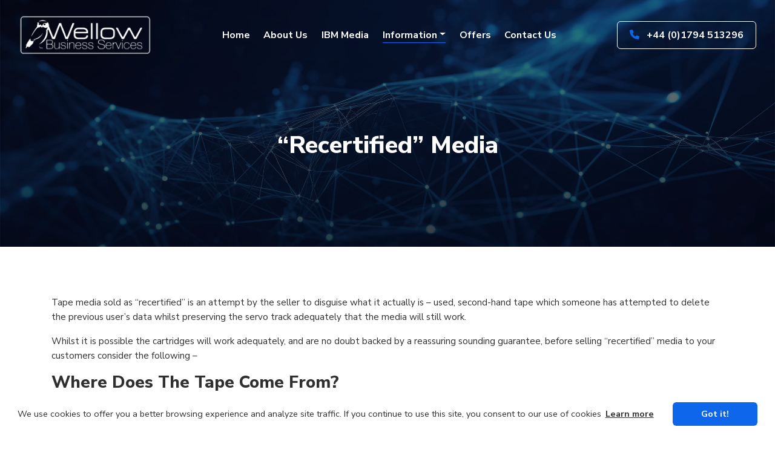

--- FILE ---
content_type: text/html; charset=UTF-8
request_url: https://www.wellow.co.uk/articles/recertified-media/
body_size: 8586
content:
<!DOCTYPE html>
<html lang="en-GB">
<head>
	<meta charset="UTF-8" />
	<meta name="viewport" content="width=device-width, initial-scale=1">
	<meta http-equiv="X-UA-Compatible" content="IE=edge">
    <meta name="theme-color" content="#2F2F2F" media="(prefers-color-scheme: light)">
    <meta name="theme-color" content="#2F2F2F" media="(prefers-color-scheme: dark)">
    <link rel="preconnect" href="https://fonts.googleapis.com">
    <link rel="preconnect" href="https://fonts.gstatic.com" crossorigin>
    <link href="https://fonts.googleapis.com/css2?family=Nunito+Sans:ital,wght@0,300;0,400;0,500;0,600;0,700;0,800;0,900;1,300;1,400;1,500;1,600;1,700;1,800;1,900&display=swap" rel="stylesheet">

	<title>“Recertified” Media - Wellow</title>
	<link rel="profile" href="http://gmpg.org/xfn/11">

	<!-- Facebook Elements -->
    	<meta property="og:url" content="https://www.wellow.co.uk/articles/recertified-media/"/>
	<meta property="og:image" content="https://www.wellow.co.uk/thumbnail.jpg"/>
	<meta property="og:title" content="Wellow: “Recertified” Media"/>
	<meta property="og:description" content=" "/>
	<meta property="og:type" content="website"/>

	<!-- Favicon and Apple Icons -->
	<link rel="shortcut icon" href="/favicon.ico" />
	<link rel="apple-touch-icon" href="/apple-touch-icon-57x57-precomposed.png" />
	<link rel="apple-touch-icon" sizes="72x72" href="/apple-touch-icon-72x72-precomposed.png" />
	<link rel="apple-touch-icon" sizes="114x114" href="/apple-touch-icon-114x114-precomposed.png" />
	<link rel="apple-touch-icon" sizes="144x144" href="/apple-touch-icon-144x144-precomposed.png" />

    <!--[if lt IE 9]>
        <script src="https://www.wellow.co.uk/wp-content/themes/wellow/js/html5shiv.min.js"></script>
        <script src="https://www.wellow.co.uk/wp-content/themes/wellow/js/respond.min.js"></script>
    <![endif]-->

    <meta name='robots' content='index, follow, max-image-preview:large, max-snippet:-1, max-video-preview:-1' />

	<!-- This site is optimized with the Yoast SEO plugin v26.7 - https://yoast.com/wordpress/plugins/seo/ -->
	<title>“Recertified” Media - Wellow</title>
	<link rel="canonical" href="https://www.wellow.co.uk/articles/recertified-media/" />
	<meta property="og:locale" content="en_GB" />
	<meta property="og:type" content="article" />
	<meta property="og:title" content="“Recertified” Media - Wellow" />
	<meta property="og:description" content="Tape media sold as “recertified” is an attempt by the seller to disguise what it actually is – used, second-hand tape which someone has attempted to delete the previous user’s data whilst preserving the servo track adequately that the media will still work. Whilst it is possible the cartridges will work adequately, and are no..." />
	<meta property="og:url" content="https://www.wellow.co.uk/articles/recertified-media/" />
	<meta property="og:site_name" content="Wellow" />
	<meta property="article:modified_time" content="2023-08-09T11:27:57+00:00" />
	<meta name="twitter:card" content="summary_large_image" />
	<meta name="twitter:label1" content="Estimated reading time" />
	<meta name="twitter:data1" content="2 minutes" />
	<script type="application/ld+json" class="yoast-schema-graph">{"@context":"https://schema.org","@graph":[{"@type":"WebPage","@id":"https://www.wellow.co.uk/articles/recertified-media/","url":"https://www.wellow.co.uk/articles/recertified-media/","name":"“Recertified” Media - Wellow","isPartOf":{"@id":"https://www.wellow.co.uk/#website"},"datePublished":"2023-08-09T11:27:55+00:00","dateModified":"2023-08-09T11:27:57+00:00","inLanguage":"en-GB","potentialAction":[{"@type":"ReadAction","target":["https://www.wellow.co.uk/articles/recertified-media/"]}]},{"@type":"WebSite","@id":"https://www.wellow.co.uk/#website","url":"https://www.wellow.co.uk/","name":"Wellow","description":"Business Services","potentialAction":[{"@type":"SearchAction","target":{"@type":"EntryPoint","urlTemplate":"https://www.wellow.co.uk/?s={search_term_string}"},"query-input":{"@type":"PropertyValueSpecification","valueRequired":true,"valueName":"search_term_string"}}],"inLanguage":"en-GB"}]}</script>
	<!-- / Yoast SEO plugin. -->


<link rel="alternate" title="oEmbed (JSON)" type="application/json+oembed" href="https://www.wellow.co.uk/wp-json/oembed/1.0/embed?url=https%3A%2F%2Fwww.wellow.co.uk%2Farticles%2Frecertified-media%2F" />
<link rel="alternate" title="oEmbed (XML)" type="text/xml+oembed" href="https://www.wellow.co.uk/wp-json/oembed/1.0/embed?url=https%3A%2F%2Fwww.wellow.co.uk%2Farticles%2Frecertified-media%2F&#038;format=xml" />
<style id='wp-img-auto-sizes-contain-inline-css' type='text/css'>
img:is([sizes=auto i],[sizes^="auto," i]){contain-intrinsic-size:3000px 1500px}
/*# sourceURL=wp-img-auto-sizes-contain-inline-css */
</style>
<style id='wp-block-library-inline-css' type='text/css'>
:root{--wp-block-synced-color:#7a00df;--wp-block-synced-color--rgb:122,0,223;--wp-bound-block-color:var(--wp-block-synced-color);--wp-editor-canvas-background:#ddd;--wp-admin-theme-color:#007cba;--wp-admin-theme-color--rgb:0,124,186;--wp-admin-theme-color-darker-10:#006ba1;--wp-admin-theme-color-darker-10--rgb:0,107,160.5;--wp-admin-theme-color-darker-20:#005a87;--wp-admin-theme-color-darker-20--rgb:0,90,135;--wp-admin-border-width-focus:2px}@media (min-resolution:192dpi){:root{--wp-admin-border-width-focus:1.5px}}.wp-element-button{cursor:pointer}:root .has-very-light-gray-background-color{background-color:#eee}:root .has-very-dark-gray-background-color{background-color:#313131}:root .has-very-light-gray-color{color:#eee}:root .has-very-dark-gray-color{color:#313131}:root .has-vivid-green-cyan-to-vivid-cyan-blue-gradient-background{background:linear-gradient(135deg,#00d084,#0693e3)}:root .has-purple-crush-gradient-background{background:linear-gradient(135deg,#34e2e4,#4721fb 50%,#ab1dfe)}:root .has-hazy-dawn-gradient-background{background:linear-gradient(135deg,#faaca8,#dad0ec)}:root .has-subdued-olive-gradient-background{background:linear-gradient(135deg,#fafae1,#67a671)}:root .has-atomic-cream-gradient-background{background:linear-gradient(135deg,#fdd79a,#004a59)}:root .has-nightshade-gradient-background{background:linear-gradient(135deg,#330968,#31cdcf)}:root .has-midnight-gradient-background{background:linear-gradient(135deg,#020381,#2874fc)}:root{--wp--preset--font-size--normal:16px;--wp--preset--font-size--huge:42px}.has-regular-font-size{font-size:1em}.has-larger-font-size{font-size:2.625em}.has-normal-font-size{font-size:var(--wp--preset--font-size--normal)}.has-huge-font-size{font-size:var(--wp--preset--font-size--huge)}.has-text-align-center{text-align:center}.has-text-align-left{text-align:left}.has-text-align-right{text-align:right}.has-fit-text{white-space:nowrap!important}#end-resizable-editor-section{display:none}.aligncenter{clear:both}.items-justified-left{justify-content:flex-start}.items-justified-center{justify-content:center}.items-justified-right{justify-content:flex-end}.items-justified-space-between{justify-content:space-between}.screen-reader-text{border:0;clip-path:inset(50%);height:1px;margin:-1px;overflow:hidden;padding:0;position:absolute;width:1px;word-wrap:normal!important}.screen-reader-text:focus{background-color:#ddd;clip-path:none;color:#444;display:block;font-size:1em;height:auto;left:5px;line-height:normal;padding:15px 23px 14px;text-decoration:none;top:5px;width:auto;z-index:100000}html :where(.has-border-color){border-style:solid}html :where([style*=border-top-color]){border-top-style:solid}html :where([style*=border-right-color]){border-right-style:solid}html :where([style*=border-bottom-color]){border-bottom-style:solid}html :where([style*=border-left-color]){border-left-style:solid}html :where([style*=border-width]){border-style:solid}html :where([style*=border-top-width]){border-top-style:solid}html :where([style*=border-right-width]){border-right-style:solid}html :where([style*=border-bottom-width]){border-bottom-style:solid}html :where([style*=border-left-width]){border-left-style:solid}html :where(img[class*=wp-image-]){height:auto;max-width:100%}:where(figure){margin:0 0 1em}html :where(.is-position-sticky){--wp-admin--admin-bar--position-offset:var(--wp-admin--admin-bar--height,0px)}@media screen and (max-width:600px){html :where(.is-position-sticky){--wp-admin--admin-bar--position-offset:0px}}

/*# sourceURL=wp-block-library-inline-css */
</style><style id='global-styles-inline-css' type='text/css'>
:root{--wp--preset--aspect-ratio--square: 1;--wp--preset--aspect-ratio--4-3: 4/3;--wp--preset--aspect-ratio--3-4: 3/4;--wp--preset--aspect-ratio--3-2: 3/2;--wp--preset--aspect-ratio--2-3: 2/3;--wp--preset--aspect-ratio--16-9: 16/9;--wp--preset--aspect-ratio--9-16: 9/16;--wp--preset--color--black: #000000;--wp--preset--color--cyan-bluish-gray: #abb8c3;--wp--preset--color--white: #ffffff;--wp--preset--color--pale-pink: #f78da7;--wp--preset--color--vivid-red: #cf2e2e;--wp--preset--color--luminous-vivid-orange: #ff6900;--wp--preset--color--luminous-vivid-amber: #fcb900;--wp--preset--color--light-green-cyan: #7bdcb5;--wp--preset--color--vivid-green-cyan: #00d084;--wp--preset--color--pale-cyan-blue: #8ed1fc;--wp--preset--color--vivid-cyan-blue: #0693e3;--wp--preset--color--vivid-purple: #9b51e0;--wp--preset--gradient--vivid-cyan-blue-to-vivid-purple: linear-gradient(135deg,rgb(6,147,227) 0%,rgb(155,81,224) 100%);--wp--preset--gradient--light-green-cyan-to-vivid-green-cyan: linear-gradient(135deg,rgb(122,220,180) 0%,rgb(0,208,130) 100%);--wp--preset--gradient--luminous-vivid-amber-to-luminous-vivid-orange: linear-gradient(135deg,rgb(252,185,0) 0%,rgb(255,105,0) 100%);--wp--preset--gradient--luminous-vivid-orange-to-vivid-red: linear-gradient(135deg,rgb(255,105,0) 0%,rgb(207,46,46) 100%);--wp--preset--gradient--very-light-gray-to-cyan-bluish-gray: linear-gradient(135deg,rgb(238,238,238) 0%,rgb(169,184,195) 100%);--wp--preset--gradient--cool-to-warm-spectrum: linear-gradient(135deg,rgb(74,234,220) 0%,rgb(151,120,209) 20%,rgb(207,42,186) 40%,rgb(238,44,130) 60%,rgb(251,105,98) 80%,rgb(254,248,76) 100%);--wp--preset--gradient--blush-light-purple: linear-gradient(135deg,rgb(255,206,236) 0%,rgb(152,150,240) 100%);--wp--preset--gradient--blush-bordeaux: linear-gradient(135deg,rgb(254,205,165) 0%,rgb(254,45,45) 50%,rgb(107,0,62) 100%);--wp--preset--gradient--luminous-dusk: linear-gradient(135deg,rgb(255,203,112) 0%,rgb(199,81,192) 50%,rgb(65,88,208) 100%);--wp--preset--gradient--pale-ocean: linear-gradient(135deg,rgb(255,245,203) 0%,rgb(182,227,212) 50%,rgb(51,167,181) 100%);--wp--preset--gradient--electric-grass: linear-gradient(135deg,rgb(202,248,128) 0%,rgb(113,206,126) 100%);--wp--preset--gradient--midnight: linear-gradient(135deg,rgb(2,3,129) 0%,rgb(40,116,252) 100%);--wp--preset--font-size--small: 14px;--wp--preset--font-size--medium: 20px;--wp--preset--font-size--large: 22px;--wp--preset--font-size--x-large: 42px;--wp--preset--font-size--normal: 16px;--wp--preset--font-size--huge: 28px;--wp--preset--spacing--20: 0.44rem;--wp--preset--spacing--30: 0.67rem;--wp--preset--spacing--40: 1rem;--wp--preset--spacing--50: 1.5rem;--wp--preset--spacing--60: 2.25rem;--wp--preset--spacing--70: 3.38rem;--wp--preset--spacing--80: 5.06rem;--wp--preset--shadow--natural: 6px 6px 9px rgba(0, 0, 0, 0.2);--wp--preset--shadow--deep: 12px 12px 50px rgba(0, 0, 0, 0.4);--wp--preset--shadow--sharp: 6px 6px 0px rgba(0, 0, 0, 0.2);--wp--preset--shadow--outlined: 6px 6px 0px -3px rgb(255, 255, 255), 6px 6px rgb(0, 0, 0);--wp--preset--shadow--crisp: 6px 6px 0px rgb(0, 0, 0);}:where(.is-layout-flex){gap: 0.5em;}:where(.is-layout-grid){gap: 0.5em;}body .is-layout-flex{display: flex;}.is-layout-flex{flex-wrap: wrap;align-items: center;}.is-layout-flex > :is(*, div){margin: 0;}body .is-layout-grid{display: grid;}.is-layout-grid > :is(*, div){margin: 0;}:where(.wp-block-columns.is-layout-flex){gap: 2em;}:where(.wp-block-columns.is-layout-grid){gap: 2em;}:where(.wp-block-post-template.is-layout-flex){gap: 1.25em;}:where(.wp-block-post-template.is-layout-grid){gap: 1.25em;}.has-black-color{color: var(--wp--preset--color--black) !important;}.has-cyan-bluish-gray-color{color: var(--wp--preset--color--cyan-bluish-gray) !important;}.has-white-color{color: var(--wp--preset--color--white) !important;}.has-pale-pink-color{color: var(--wp--preset--color--pale-pink) !important;}.has-vivid-red-color{color: var(--wp--preset--color--vivid-red) !important;}.has-luminous-vivid-orange-color{color: var(--wp--preset--color--luminous-vivid-orange) !important;}.has-luminous-vivid-amber-color{color: var(--wp--preset--color--luminous-vivid-amber) !important;}.has-light-green-cyan-color{color: var(--wp--preset--color--light-green-cyan) !important;}.has-vivid-green-cyan-color{color: var(--wp--preset--color--vivid-green-cyan) !important;}.has-pale-cyan-blue-color{color: var(--wp--preset--color--pale-cyan-blue) !important;}.has-vivid-cyan-blue-color{color: var(--wp--preset--color--vivid-cyan-blue) !important;}.has-vivid-purple-color{color: var(--wp--preset--color--vivid-purple) !important;}.has-black-background-color{background-color: var(--wp--preset--color--black) !important;}.has-cyan-bluish-gray-background-color{background-color: var(--wp--preset--color--cyan-bluish-gray) !important;}.has-white-background-color{background-color: var(--wp--preset--color--white) !important;}.has-pale-pink-background-color{background-color: var(--wp--preset--color--pale-pink) !important;}.has-vivid-red-background-color{background-color: var(--wp--preset--color--vivid-red) !important;}.has-luminous-vivid-orange-background-color{background-color: var(--wp--preset--color--luminous-vivid-orange) !important;}.has-luminous-vivid-amber-background-color{background-color: var(--wp--preset--color--luminous-vivid-amber) !important;}.has-light-green-cyan-background-color{background-color: var(--wp--preset--color--light-green-cyan) !important;}.has-vivid-green-cyan-background-color{background-color: var(--wp--preset--color--vivid-green-cyan) !important;}.has-pale-cyan-blue-background-color{background-color: var(--wp--preset--color--pale-cyan-blue) !important;}.has-vivid-cyan-blue-background-color{background-color: var(--wp--preset--color--vivid-cyan-blue) !important;}.has-vivid-purple-background-color{background-color: var(--wp--preset--color--vivid-purple) !important;}.has-black-border-color{border-color: var(--wp--preset--color--black) !important;}.has-cyan-bluish-gray-border-color{border-color: var(--wp--preset--color--cyan-bluish-gray) !important;}.has-white-border-color{border-color: var(--wp--preset--color--white) !important;}.has-pale-pink-border-color{border-color: var(--wp--preset--color--pale-pink) !important;}.has-vivid-red-border-color{border-color: var(--wp--preset--color--vivid-red) !important;}.has-luminous-vivid-orange-border-color{border-color: var(--wp--preset--color--luminous-vivid-orange) !important;}.has-luminous-vivid-amber-border-color{border-color: var(--wp--preset--color--luminous-vivid-amber) !important;}.has-light-green-cyan-border-color{border-color: var(--wp--preset--color--light-green-cyan) !important;}.has-vivid-green-cyan-border-color{border-color: var(--wp--preset--color--vivid-green-cyan) !important;}.has-pale-cyan-blue-border-color{border-color: var(--wp--preset--color--pale-cyan-blue) !important;}.has-vivid-cyan-blue-border-color{border-color: var(--wp--preset--color--vivid-cyan-blue) !important;}.has-vivid-purple-border-color{border-color: var(--wp--preset--color--vivid-purple) !important;}.has-vivid-cyan-blue-to-vivid-purple-gradient-background{background: var(--wp--preset--gradient--vivid-cyan-blue-to-vivid-purple) !important;}.has-light-green-cyan-to-vivid-green-cyan-gradient-background{background: var(--wp--preset--gradient--light-green-cyan-to-vivid-green-cyan) !important;}.has-luminous-vivid-amber-to-luminous-vivid-orange-gradient-background{background: var(--wp--preset--gradient--luminous-vivid-amber-to-luminous-vivid-orange) !important;}.has-luminous-vivid-orange-to-vivid-red-gradient-background{background: var(--wp--preset--gradient--luminous-vivid-orange-to-vivid-red) !important;}.has-very-light-gray-to-cyan-bluish-gray-gradient-background{background: var(--wp--preset--gradient--very-light-gray-to-cyan-bluish-gray) !important;}.has-cool-to-warm-spectrum-gradient-background{background: var(--wp--preset--gradient--cool-to-warm-spectrum) !important;}.has-blush-light-purple-gradient-background{background: var(--wp--preset--gradient--blush-light-purple) !important;}.has-blush-bordeaux-gradient-background{background: var(--wp--preset--gradient--blush-bordeaux) !important;}.has-luminous-dusk-gradient-background{background: var(--wp--preset--gradient--luminous-dusk) !important;}.has-pale-ocean-gradient-background{background: var(--wp--preset--gradient--pale-ocean) !important;}.has-electric-grass-gradient-background{background: var(--wp--preset--gradient--electric-grass) !important;}.has-midnight-gradient-background{background: var(--wp--preset--gradient--midnight) !important;}.has-small-font-size{font-size: var(--wp--preset--font-size--small) !important;}.has-medium-font-size{font-size: var(--wp--preset--font-size--medium) !important;}.has-large-font-size{font-size: var(--wp--preset--font-size--large) !important;}.has-x-large-font-size{font-size: var(--wp--preset--font-size--x-large) !important;}
:where(.wp-block-visual-portfolio-loop.is-layout-flex){gap: 1.25em;}:where(.wp-block-visual-portfolio-loop.is-layout-grid){gap: 1.25em;}
/*# sourceURL=global-styles-inline-css */
</style>

<style id='classic-theme-styles-inline-css' type='text/css'>
/*! This file is auto-generated */
.wp-block-button__link{color:#fff;background-color:#32373c;border-radius:9999px;box-shadow:none;text-decoration:none;padding:calc(.667em + 2px) calc(1.333em + 2px);font-size:1.125em}.wp-block-file__button{background:#32373c;color:#fff;text-decoration:none}
/*# sourceURL=/wp-includes/css/classic-themes.min.css */
</style>
<link rel='stylesheet' id='bootstrap4-css' href='https://www.wellow.co.uk/wp-content/themes/wellow/css/bootstrap.min.css?ver=4.6.0' type='text/css' media='all' />
<link rel='stylesheet' id='aos-css' href='https://www.wellow.co.uk/wp-content/themes/wellow/css/aos.css?ver=2.0' type='text/css' media='all' />
<link rel='stylesheet' id='gutenberg-blocks-css' href='https://www.wellow.co.uk/wp-content/themes/wellow/css/blocks.css?ver=6.9' type='text/css' media='all' />
<link rel='stylesheet' id='myStyle-css' href='https://www.wellow.co.uk/wp-content/themes/wellow/style.css?ver=6.9' type='text/css' media='all' />
<link rel='stylesheet' id='wp-block-paragraph-css' href='https://www.wellow.co.uk/wp-includes/blocks/paragraph/style.min.css?ver=6.9' type='text/css' media='all' />
<link rel='stylesheet' id='wp-block-heading-css' href='https://www.wellow.co.uk/wp-includes/blocks/heading/style.min.css?ver=6.9' type='text/css' media='all' />
<link rel="https://api.w.org/" href="https://www.wellow.co.uk/wp-json/" /><link rel="alternate" title="JSON" type="application/json" href="https://www.wellow.co.uk/wp-json/wp/v2/articles/125" /><script type='text/javascript'>
/* <![CDATA[ */
var VPData = {"version":"3.4.1","pro":false,"__":{"couldnt_retrieve_vp":"Couldn't retrieve Visual Portfolio ID.","pswp_close":"Close (Esc)","pswp_share":"Share","pswp_fs":"Toggle fullscreen","pswp_zoom":"Zoom in\/out","pswp_prev":"Previous (arrow left)","pswp_next":"Next (arrow right)","pswp_share_fb":"Share on Facebook","pswp_share_tw":"Tweet","pswp_share_x":"X","pswp_share_pin":"Pin it","pswp_download":"Download","fancybox_close":"Close","fancybox_next":"Next","fancybox_prev":"Previous","fancybox_error":"The requested content cannot be loaded. <br \/> Please try again later.","fancybox_play_start":"Start slideshow","fancybox_play_stop":"Pause slideshow","fancybox_full_screen":"Full screen","fancybox_thumbs":"Thumbnails","fancybox_download":"Download","fancybox_share":"Share","fancybox_zoom":"Zoom"},"settingsPopupGallery":{"enable_on_wordpress_images":false,"vendor":"fancybox","deep_linking":false,"deep_linking_url_to_share_images":false,"show_arrows":true,"show_counter":true,"show_zoom_button":true,"show_fullscreen_button":true,"show_share_button":true,"show_close_button":true,"show_thumbs":true,"show_download_button":false,"show_slideshow":false,"click_to_zoom":true,"restore_focus":true},"screenSizes":[320,576,768,992,1200]};
/* ]]> */
</script>
		<noscript>
			<style type="text/css">
				.vp-portfolio__preloader-wrap{display:none}.vp-portfolio__filter-wrap,.vp-portfolio__items-wrap,.vp-portfolio__pagination-wrap,.vp-portfolio__sort-wrap{opacity:1;visibility:visible}.vp-portfolio__item .vp-portfolio__item-img noscript+img,.vp-portfolio__thumbnails-wrap{display:none}
			</style>
		</noscript>
				<style type="text/css">
			/* If html does not have either class, do not show lazy loaded images. */
			html:not(.vp-lazyload-enabled):not(.js) .vp-lazyload {
				display: none;
			}
		</style>
		<script>
			document.documentElement.classList.add(
				'vp-lazyload-enabled'
			);
		</script>
		
    <!-- Google tag (gtag.js) -->
    <script async src="https://www.googletagmanager.com/gtag/js?id=G-M6QNEGBN27"></script>
    <script>
        window.dataLayer = window.dataLayer || [];
        function gtag(){dataLayer.push(arguments);}
        gtag('js', new Date());

        gtag('config', 'G-M6QNEGBN27');
    </script>

</head>

<body class="wp-singular articles-template-default single single-articles postid-125 wp-theme-wellow">

    
                
    
	                            
        <section id="hero" >
        <nav class="navbar navbar-expand-lg">
            <div class="container-fluid">
                <a class="navbar-brand" href="https://www.wellow.co.uk">
                    <img src="https://www.wellow.co.uk/wp-content/themes/wellow/img/logo.png" alt="Wellow" class="img-logo img-fluid" />
                </a>
                <button class="navbar-toggler" type="button" data-toggle="collapse" data-target="#mainMenu" aria-controls="mainMenu" aria-expanded="false" aria-label="Toggle navigation">
                    <i class="fas fa-bars"></i>
                </button>
                <div class="collapse navbar-collapse justify-content-md-center" id="mainMenu">
                    <ul id="primary" class="navbar-nav"><li  id="menu-item-34" class="menu-item menu-item-type-post_type menu-item-object-page menu-item-home nav-item nav-item-34"><a href="https://www.wellow.co.uk/" class="nav-link">Home</a></li>
<li  id="menu-item-36" class="menu-item menu-item-type-post_type menu-item-object-page nav-item nav-item-36"><a href="https://www.wellow.co.uk/about-us/" class="nav-link">About Us</a></li>
<li  id="menu-item-37" class="menu-item menu-item-type-post_type menu-item-object-page nav-item nav-item-37"><a href="https://www.wellow.co.uk/ibm-media/" class="nav-link">IBM Media</a></li>
<li  id="menu-item-38" class="menu-item menu-item-type-post_type menu-item-object-page current-menu-ancestor current-menu-parent current_page_parent current_page_ancestor menu-item-has-children dropdown active nav-item nav-item-38"><a href="https://www.wellow.co.uk/information/" class="nav-link dropdown-toggle" data-toggle="dropdown" aria-haspopup="true" aria-expanded="false">Information</a>
<ul class="dropdown-menu depth_0">
	<li  id="menu-item-128" class="menu-item menu-item-type-post_type menu-item-object-articles nav-item nav-item-128"><a class="dropdown-item" href="https://www.wellow.co.uk/articles/why-use-tape/" class="nav-link">Why use Tape?</a></li>
	<li  id="menu-item-129" class="menu-item menu-item-type-post_type menu-item-object-articles current-menu-item active nav-item nav-item-129"><a class="dropdown-item" href="https://www.wellow.co.uk/articles/recertified-media/" class="nav-link">“Recertified” Media</a></li>
	<li  id="menu-item-112" class="menu-item menu-item-type-post_type menu-item-object-page nav-item nav-item-112"><a class="dropdown-item" href="https://www.wellow.co.uk/information/" class="nav-link">See All Articles</a></li>
</ul>
</li>
<li  id="menu-item-174" class="menu-item menu-item-type-post_type menu-item-object-page nav-item nav-item-174"><a href="https://www.wellow.co.uk/offers/" class="nav-link">Offers</a></li>
<li  id="menu-item-40" class="menu-item menu-item-type-post_type menu-item-object-page nav-item nav-item-40"><a href="https://www.wellow.co.uk/contact-us/" class="nav-link">Contact Us</a></li>
</ul>                </div>
                                <div class="navbar-link"><a href="tel:+441794513296" class="btn d-none d-lg-block"><i class="fa-solid fa-phone"></i> &nbsp; +44 (0)1794 513296</a></div>
                            </div>
        </nav>

                    <div class="container">
                <div class="row justify-content-center">
                    <div class="col text-center">
                        <h1 class="mb-0">“Recertified” Media</h1>
                    </div>
                </div>
            </div>
            </section>
    
    <main id="content">

    

	
        <section class="section">
            <div class="container">
                <div class="row justify-content-center" data-aos="fade" data-aos-offset="0" data-aos-easing="ease-in-sine" data-aos-duration="500" data-aos-once="true">
                    <div class="col">
                        
                        <div class="mb-4">
                            
<p>Tape media sold as “recertified” is an attempt by the seller to disguise what it actually is – used, second-hand tape which someone has attempted to delete the previous user’s data whilst preserving the servo track adequately that the media will still work.</p>



<p>Whilst it is possible the cartridges will work adequately, and are no doubt backed by a reassuring sounding guarantee, before selling “recertified” media to your customers consider the following –</p>



<h3 class="wp-block-heading">Where does the tape come from?</h3>



<p>The bulk of used media will have been bought from customers who now consider their media obsolete. It has ended its useful life and instead of recycling it via the appropriate channel or selling it as a souvenir they have sold it in bulk to a recycler for a few dollars.</p>



<h3 class="wp-block-heading">What life has the media had?</h3>



<p>Despite any reassurances that the tapes have all been barely used and removed from a “big 3” data centre, it is more likely the tapes have been well used. Each head pass &amp; load/unload takes a small toll on the tape. Data Centres are removing these tapes as they have likely reached the end of their useful life and will by this point, also be obsolete and many years old.</p>



<h3 class="wp-block-heading">How was the media removed from the library?</h3>



<p>Carefully removed and handled to avoid any edge damage to the tape and then placed in a poly case before being packed in bespoke packaging to protect it in transit, or stripped out of the library by the contractor who offered the cheapest quote, before selling on to whichever “recertifier” would buy them?</p>



<h3 class="wp-block-heading">Has all the previous data been removed from the tape?</h3>



<p>A Fujifilm/Ovation Data study of “recertified LTO cartridges” bought on the open market found over 90% still contained usable information. Whilst it might not matter to an end user they have someone else’s data on their “as new” tape, it speaks volumes about the original user of this media and their professionalism.</p>



<h3 class="wp-block-heading">What is the customer trying to achieve?</h3>



<p>If it is a cost-saving, then have them consider newer drives and media – buying 1 new LTO8 tape is far cheaper than buying 5 used LTO6 tapes without even considering the risks to their data on used tape.</p>



<p>Used media has the potential to reflect badly on the entire supply chain and risks your customer’s data and your reputation.</p>
                        </div>

                        <div class="text-center">
                            <a href="https://www.wellow.co.uk/information/" class="btn">Back to Information</a>
                        </div>
                    </div>
                </div>
            </div>
        </section>

	


    </main>

        
	                            
        <section id="prefooter">
        <div class="container">
            <div class="row justify-content-center">
                <div class="col">
                    <div class="d-flex cta align-items-center">
                        <div class="p-2">
                            <h3>Interested In Our Services Or Products?<br><span>Call Us Today & Let Us Help You</h3>
                        </div>
                        <div class="p-2">
                            <a href="tel:+441794513296" class="btn"><i class="fa-solid fa-phone"></i> &nbsp; Contact Us</a>
                        </div>
                    </div>
                </div>
            </div>
        </div>
    </section>
    
                
                
    
    <footer>
        <div class="container">
            <div class="row justify-content-center">
                <div class="col-md-11">
                    <div class="row">
                        <div class="col-sm-6 col-md-4 mb-3">
                            <address class="mb-0">
                                <strong>Wellow Business Services</strong><br>
                                Unit 1 Westlink<br> Belbins Business Park<br> Romsey<br> SO51 7AA<br>United Kingdom                            </address>
                        </div>
                        <div class="col-sm-6 col-md-4 mb-3">
                            <p><strong>Phone:</strong> +44 (0)1794 513296<br><strong>Email:</strong> sales@wellow.co.uk</p>
                            <p class="mb-0"><strong>VAT Number:</strong> GB 568 4005 34</p>
                        </div>
                        <div class="col-sm-6 col-md-4 mb-3">
                            <img src="https://www.wellow.co.uk/wp-content/themes/wellow/img/ibm-tape-offline.png" alt="Wellow" class="img-ibm-distributor img-fluid" />
                        </div>
                    </div>
                </div>
            </div>
        </div>
    </footer>

    <footer id="powered">
        <div class="container-fluid">
            <div class="row justify-content-center">
                <div class="col-md-11">
                    <div class="d-flex powered align-items-center">
                        <div class="p-1">Copyright &copy; 2023 - 2026 &bull; <a href="https://www.wellow.co.uk" target="_self">Wellow Business Services</a> &bull; All Rights Reserved &bull; <a href="https://www.wellow.co.uk/privacy-policy/">Privacy Policy</a></div>
                        <div class="p-1">Web Design - <a href="https://www.elmscreative.com" target="_blank" rel="noopener nofollow">Elms Creative</a></div>
                    </div>
                </div>
            </div>
        </div>
    </footer>


<script type="speculationrules">
{"prefetch":[{"source":"document","where":{"and":[{"href_matches":"/*"},{"not":{"href_matches":["/wp-*.php","/wp-admin/*","/wp-content/uploads/*","/wp-content/*","/wp-content/plugins/*","/wp-content/themes/wellow/*","/*\\?(.+)"]}},{"not":{"selector_matches":"a[rel~=\"nofollow\"]"}},{"not":{"selector_matches":".no-prefetch, .no-prefetch a"}}]},"eagerness":"conservative"}]}
</script>
<script type="module" src="https://www.wellow.co.uk/wp-content/plugins/wp-cloudflare-page-cache/assets/js/instantpage.min.js?ver=5.2.0" id="swcfpc_instantpage-js"></script>
<script type="text/javascript" id="swcfpc_auto_prefetch_url-js-before">
/* <![CDATA[ */
			function swcfpc_wildcard_check(str, rule) {
			let escapeRegex = (str) => str.replace(/([.*+?^=!:${}()|\[\]\/\\])/g, "\\$1");
			return new RegExp("^" + rule.split("*").map(escapeRegex).join(".*") + "$").test(str);
			}

			function swcfpc_can_url_be_prefetched(href) {

			if( href.length == 0 )
			return false;

			if( href.startsWith("mailto:") )
			return false;

			if( href.startsWith("https://") )
			href = href.split("https://"+location.host)[1];
			else if( href.startsWith("http://") )
			href = href.split("http://"+location.host)[1];

			for( let i=0; i < swcfpc_prefetch_urls_to_exclude.length; i++) {

			if( swcfpc_wildcard_check(href, swcfpc_prefetch_urls_to_exclude[i]) )
			return false;

			}

			return true;

			}

			let swcfpc_prefetch_urls_to_exclude = '[]';
			swcfpc_prefetch_urls_to_exclude = (swcfpc_prefetch_urls_to_exclude) ? JSON.parse(swcfpc_prefetch_urls_to_exclude) : [];

			
//# sourceURL=swcfpc_auto_prefetch_url-js-before
/* ]]> */
</script>
<script type="text/javascript" src="https://www.wellow.co.uk/wp-content/themes/wellow/js/jquery-3.5.1.min.js?ver=3.5.1" id="jquery-3.5.1-js"></script>
<script type="text/javascript" src="https://www.wellow.co.uk/wp-content/themes/wellow/js/modernizr-2.8.3-respond-1.4.2.min.js?ver=3.9.1" id="modernizr-js"></script>
<script type="text/javascript" src="https://www.wellow.co.uk/wp-content/themes/wellow/js/bootstrap.bundle.min.js?ver=4.6.0" id="bootstrap4bundle-js"></script>
<script type="text/javascript" src="https://www.wellow.co.uk/wp-content/themes/wellow/js/plugins.js?ver=1.0.0" id="myPlugins-js"></script>
<script type="text/javascript" src="https://www.wellow.co.uk/wp-content/themes/wellow/js/main.js?ver=1.0.0" id="myMain-js"></script>
<script type="text/javascript" src="https://www.wellow.co.uk/wp-content/themes/wellow/js/all.min.js?ver=1.0.0" id="fontAwesome-js"></script>
<script type="text/javascript" src="https://www.wellow.co.uk/wp-includes/js/jquery/jquery.min.js?ver=3.7.1" id="jquery-core-js"></script>
<script type="text/javascript" src="https://www.wellow.co.uk/wp-includes/js/jquery/jquery-migrate.min.js?ver=3.4.1" id="jquery-migrate-js"></script>
<script type="text/javascript" src="https://www.wellow.co.uk/wp-content/plugins/visual-portfolio/build/assets/js/pagination-infinite.js?ver=50005113e26cd2b547c0" id="visual-portfolio-pagination-infinite-js"></script>

		
</body>
</html>

--- FILE ---
content_type: text/css; charset=utf-8
request_url: https://www.wellow.co.uk/wp-content/themes/wellow/style.css?ver=6.9
body_size: 4386
content:
/** !
Theme Name: Wellow
Theme URI: https://www.wellow.co.uk/
Description: Bespoke Theme for Wellow using WordPress. Gutenberg compatible. Using Bootstrap 4 and Font Awesome 5.
Author: Elms Creative
Author URI: https://www.elmscreative.com/
Version: 1.0
Text Domain: elmscreative
*/

/* ==========================================================================
    Elements
   ========================================================================== */

html,
body {
	height: 100%;
}
html {
	background: #fff;
	overflow: auto;
}
body {
	background: none;
	color: #2f2f2f;
	font-family: "Nunito Sans", Arial, Helvetica, sans-serif;
	padding: 0;
	-webkit-font-smoothing: antialiased;
}

h1,
h2,
h3,
h4,
h5,
h6 {
	margin: 0 auto 0.5em;
	color: #2f2f2f;
	text-transform: capitalize;
	font-family: "Nunito Sans", Arial, Helvetica, sans-serif !important;
	font-weight: 800;
}
h2 {
	font-size: 2.4rem;
}
p {
	font-size: 0.95rem;
	line-height: 1.6;
}
ul > li,
ol > li {
	font-size: 0.95rem;
}
svg {
	color: #0e66eb;
}

label {
	color: #2f2f2f;
}
input[type="text"],
input[type="url"],
input[type="email"],
input[type="tel"],
input[type="password"],
textarea {
	padding: 0.65em !important;
	font-size: 1rem !important;
	background-color: #efefef !important;
	border: #cecece 1px solid !important;
	-webkit-border-radius: 0;
	-moz-border-radius: 0;
	border-radius: 0;
	font-family: "Nunito Sans", Arial, Helvetica, sans-serif !important;
}
input[type="file"] {
	color: #4c4c4c;
}
select {
	color: #4c4c4c;
	font-family: "Nunito Sans", Arial, Helvetica, sans-serif !important;
	height: auto;
	-webkit-appearance: none;
	appearance: none;
	box-shadow: none !important;
	border: #cecece 1px solid;
}
textarea {
	min-height: 175px !important;
	max-height: 175px !important;
	padding: 0.65em !important;
	font-size: 1rem !important;
	background-color: #efefef !important;
	border: #cecece 1px solid !important;
	-webkit-border-radius: 0 !important;
	-moz-border-radius: 0 !important;
	border-radius: 0 !important;
	font-family: "Nunito Sans", Arial, Helvetica, sans-serif !important;
}

input[type="submit"] {
	width: auto;
	padding: 0.65em 1.25em;
	font-size: 1rem;
	display: inline-block;
	position: relative;
	text-decoration: none;
	font-weight: 700;
	color: #fff !important;
	text-align: center;
	background: #0e66eb;
	border: #0e66eb 1px solid;
	-webkit-border-radius: 6px;
	-moz-border-radius: 6px;
	border-radius: 6px;
	-moz-transition: color 0s linear 0s;
	-webkit-transition: color 0s linear 0s;
	-o-transition: color 0s linear 0s;
	transition: color 0s linear 0s;
}
input[type="submit"]:hover {
	color: #fff !important;
	background: transparent;
	text-decoration: none;
	background: #808080;
	border: #808080 1px solid;
}

.btn {
	width: auto;
	padding: 0.65em 1.25em;
	font-size: 1rem;
	display: inline-block;
	position: relative;
	text-decoration: none;
	font-weight: 700;
	color: #fff !important;
	text-align: center;
	background: #0e66eb;
	border: #0e66eb 1px solid;
	-webkit-border-radius: 6px;
	-moz-border-radius: 6px;
	border-radius: 6px;
	-moz-transition: color 0s linear 0s;
	-webkit-transition: color 0s linear 0s;
	-o-transition: color 0s linear 0s;
	transition: color 0s linear 0s;
}
.btn:hover {
	color: #fff !important;
	background: transparent;
	text-decoration: none;
	background: #808080;
	border: #808080 1px solid;
}

.btn-invert {
	width: auto;
	padding: 0.65em 1.25em;
	font-size: 1rem;
	display: inline-block;
	position: relative;
	text-decoration: none;
	font-weight: 700;
	color: #0e66eb !important;
	text-align: center;
	background: #fff;
	border: #0e66eb 1px solid;
	-webkit-border-radius: 6px;
	-moz-border-radius: 6px;
	border-radius: 6px;
	-moz-transition: color 0s linear 0s;
	-webkit-transition: color 0s linear 0s;
	-o-transition: color 0s linear 0s;
	transition: color 0s linear 0s;
}
.btn-invert:hover {
	color: #fff !important;
	background: transparent;
	text-decoration: none;
	background: #808080;
	border: #808080 1px solid;
}

.forminator-ui.forminator-design--flat .forminator-button-submit {
	width: auto !important;
	padding: 0.65em 1.25em !important;
	margin: 0 auto !important;
	font-size: 1rem !important;
	display: block !important;
	position: relative !important;
	text-decoration: none !important;
	font-weight: 700 !important;
	color: #fff !important;
	text-align: center !important;
	background: #0e66eb !important;
	border: #0e66eb 1px solid !important;
	-webkit-border-radius: 6px !important;
	-moz-border-radius: 6px !important;
	border-radius: 6px !important;
	-moz-transition: color 0s linear 0s !important;
	-webkit-transition: color 0s linear 0s !important;
	-o-transition: color 0s linear 0s !important;
	transition: color 0s linear 0s !important;
}
.forminator-ui.forminator-design--flat .forminator-button-submit:hover {
	color: #fff !important;
	background: transparent !important;
	text-decoration: none !important;
	background: #808080 !important;
	border: #808080 1px solid !important;
}

/* ==========================================================================
    Structure
   ========================================================================== */

header {
	padding: 0.25em 0;
	background: #95c11f;
}
header p {
	color: #202020;
	font-weight: 600;
}

section#hero {
	padding-top: 0.75em;
	position: relative;
	background: #030a1b url("img/hero-bg.jpg") center no-repeat;
	background-size: cover;
	overflow: hidden;
}
section#hero > .container {
	padding: 7em 0 9em;
	position: relative;
	z-index: 5;
}
section#hero.frontpage > .container {
	padding: 9em 0 11em;
	position: relative;
	z-index: 5;
}
section#hero h1,
section#hero h2,
section#hero p {
	color: #fff;
}
section#hero h2 {
	font-weight: 400;
}
section#hero::after {
	content: "";
	width: 100%;
	height: 100%;
	position: absolute;
	top: 0;
	bottom: 0;
	left: 0;
	right: 0;
	z-index: 0;
	background-color: rgba(0, 0, 0, 0.25);
}

.navbar {
	position: relative;
	z-index: 25;
}
.navbar .img-logo {
	max-width: 220px;
}
.navbar .btn {
	border: #fff 1px solid;
	background-color: transparent;
}
.navbar .btn:hover {
	color: #0e66eb !important;
	border: #0e66eb 1px solid;
}

section#products {
	margin-bottom: -3.5em;
	background: #030a1b url("img/product-bg.jpg") bottom center no-repeat;
	background-size: cover;
}
section#products h1,
section#products h2,
section#products h3,
section#products h4,
section#products h5,
section#products h6 {
	color: #fff;
}
section#products .forminator-ui.forminator-design--flat .forminator-label {
	color: #fff !important;
}
section#products input[type="text"], section#products input[type="url"], section#products input[type="email"], section#products input[type="tel"], section#products input[type="password"], section#products textarea {
	background-color: #fff !important;
}

section#details {
	padding: 2.5em 0;
}

section#prefooter {
	margin: 0 auto -3.5em;
	position: relative;
	z-index: 5;
}
section#prefooter .cta {
	padding: 1.25em 2em;
	justify-content: space-between;
	background: #030a1b url("img/cta-bg.jpg") center no-repeat;
	background-size: cover;
	-webkit-border-radius: 6px;
	-moz-border-radius: 6px;
	border-radius: 6px;
}
section#prefooter .cta > div > h3 {
	font-size: 1.35rem;
	margin-bottom: 0;
	color: #fff;
}
section#prefooter .cta > div > h3 > span {
	font-weight: normal;
	font-size: 1.2rem;
}
section#prefooter .cta > div > .btn {
	border: #fff 1px solid;
	background-color: transparent;
}
section#prefooter .cta > div > .btn:hover {
	color: #0e66eb !important;
	border: #0e66eb 1px solid;
}

footer {
	padding: 5.25em 0 1.75em;
	background-color: #f4f7fe;
}
footer p,
footer address {
	font-size: 0.9rem;
}
footer .img-ibm-distributor {
	float: right;
	max-width: 260px;
	margin: 0 auto;
	display: block;
}

footer#powered {
	padding: 0.5em 0;
	background-color: #fff;
}
footer#powered .powered {
	justify-content: space-between;
}
footer#powered .powered > div {
	font-size: 0.9rem;
}

/* ==========================================================================
    Links and Navigation
   ========================================================================== */

a {
	font-weight: 700;
	text-decoration: none;
	-moz-transition: color 0.1s linear 0.1s;
	-webkit-transition: color 0.1s linear 0.1s;
	-o-transition: color 0.1s linear 0.1s;
	transition: color 0.1s linear 0.1s;
}
a:active,
a:visited,
a:link,
a[href^="tel"] {
	color: #0e66eb;
}
a:hover,
a[href^="tel"]:hover {
	text-decoration: none;
	color: #808080;
}
a.nostyle:active,
a.nostyle:visited,
a.nostyle:link {
	color: inherit;
	text-decoration: none;
}
.nostyle:hover {
	color: inherit;
	text-decoration: none;
}

.navbar-toggler {
	margin: 0.5em 0;
	position: relative;
	z-index: 35;
}
.navbar-toggler > svg {
	color: #0e66eb;
}
.navbar-dark .navbar-toggler {
	color: #808080;
	border-color: transparent;
}

#primary {
	margin: 0;
	padding: 0;
	text-align: left;
}
#primary > li {
	padding: 0.5em 0.75em;
	margin: 0;
}
#primary > li:hover {
	background: none;
}
#primary > li:hover > a {
	color: #fff;
	border-bottom: #0e66eb 1px solid;
}
#primary > li > a {
	padding: 0;
	margin: 0;
	color: #fff;
	font-size: 1rem;
	text-transform: capitalize;
	border-bottom: transparent 1px solid;
}
#primary > li.active > a {
	color: #fff;
	border-bottom: #0e66eb 1px solid;
}

.dropdown-item {
	color: #202020 !important;
}
.dropdown-item:hover {
	color: #0e66eb !important;
}

/* ==========================================================================
    Misc
   ========================================================================== */

.section {
	padding: 5em 0;
	position: relative;
	z-index: 5;
}
.section-mini {
	padding: 3em 0;
	position: relative;
	z-index: 5;
}
.section-very-mini {
	padding: 1em 0;
	position: relative;
	z-index: 5;
}
.section-none {
	padding: 0;
	position: relative;
	z-index: 5;
}

.dark-bg {
	background: #030a1b url("img/cta-bg.jpg") center no-repeat;
	background-size: cover;
}

.padded-element {
	padding: 1em 2em;
}
.padded-image {
	padding: 0.5em 0;
	position: relative;
	z-index: 0;
}
.padded-image > img {
	position: relative;
	z-index: 0;
}
.padded-image > img.img-claimed {
	width: 100%;
	position: absolute;
	z-index: 5;
}

#map {
	margin-bottom: -3.25em;
}
#mapCanvas {
	width: 100%;
	min-height: 420px;
}

.card.card-details {
	background-color: transparent;
	border: none;
}
.card.card-details > .card-body {
	color: #fff;
}
.card.card-details > .card-body > h4 {
	margin-bottom: 0;
	font-size: 1.4rem;
	color: #fff;
}
.card.card-details > .card-body > hr {
	border-top: #fff 1px solid;
}
.card.card-details > .card-body > h4 > svg {
	margin-right: 0.25em;
}
.card.card-details > .card-body a {
	color: #fff;
	font-weight: normal;
}
.card.card-details > .card-body a:hover {
	color: #0e66eb;
}

.card.card-products {
	background-color: transparent;
	border: none;
}


.card.card-offer {
	background-color: transparent;
	border: none;
}
.card.card-offer > .card-body {
	padding: 2em;
}

.table-products {
	margin-bottom: 0;
	border: #fff 1px solid;
}
.table-products th,
.table-products td {
	color: #fff;
}
.table-products th > p,
.table-products td > p {
	margin-bottom: 0;
}
.table-products th:first-child,
.table-products td:first-child {
	width: 220px;
}

.product-category-title svg {
	color: #fff;
}

#intro p.lead {
	font-size: 1.35rem;
	font-weight: 700;
}
.intro-padding {
	padding: 0 1.25em;
}

#products .ibm-title {
	margin-top: 1.5em;
}
#products p {
	color: #fff;
}

.card.card-stats {
	text-align: center;
	background-color: transparent;
	border: none;
}
.card.card-stats .stat {
	margin-bottom: 0;
	color: #0e66eb;
	font-size: 3rem;
	font-weight: 700;
}
.card.card-stats .card-title {
	font-size: 1.25rem;
}
.card.card-stats .card-text {
	font-size: 0.9rem;
}

.card.card-article {
	text-align: center;
}
.card.card-article > .card-body {
	padding: 2em 1.25em;
}
.card.card-article > .card-body > svg {
	margin: 0.25em 0 0.75em;
	font-size: 3rem;
}
.card.card-article > .card-body > .card-title {
	margin-bottom: 0.25em;
}
.card.card-article > .card-body > .card-text {
	font-size: 0.9rem;
}
.card.card-article > .card-footer {
	padding: 0.5em 0;
	background: #0e66eb;
	border: none;
}
.card.card-article > .card-footer > a {
	color: #fff;
}
.card.card-article > .card-footer > a:hover {
	color: #808080;
}

.img-rounded {
	-webkit-border-radius: 8px;
	-moz-border-radius: 8px;
	border-radius: 8px;
}

.articles {
	justify-content: center;
}
.articles .articles-icon {
	width: 88px;
}
.articles .articles-icon svg {
	color: #fff;
	padding: 0.7em;
	font-size: 1.3rem;
	background: #0e66eb;
	-webkit-border-radius: 175px;
	-moz-border-radius: 175px;
	border-radius: 175px;
}
.articles .articles-btn {
	width: 180px;
}
.articles .articles-btn > .btn {
	width: 100%;
	display: block;
}

.card.card-pdf {
	text-align: center;
	background: none;
	border: none;
	-webkit-border-radius: 0;
	-moz-border-radius: 0;
	border-radius: 0;
}
.card.card-pdf > img {
	background: #fff;
}
.img-pdf-icon {
	max-width: 140px;
}

/* ==========================================================================
    Tape 3.0
   ========================================================================== */

@font-face {
	font-family: "DIN";
	src: url("fonts/DIN-BoldAlternate.woff2") format("woff2"),
		url("fonts/DIN-BoldAlternate.woff") format("woff");
	font-weight: bold;
	font-style: normal;
	font-display: swap;
}

body.page-template-page-tape3,
body.page-template-page-tape3 main {
	background-color: #f8f8f8;
}

body.page-template-page-tape3 main h1,
body.page-template-page-tape3 main h2,
body.page-template-page-tape3 main h3,
body.page-template-page-tape3 main h4,
body.page-template-page-tape3 main h5,
body.page-template-page-tape3 main h6 {
	margin-bottom: 0.75em !important;
	font-family: "DIN", "Nunito Sans", Arial, Helvetica, sans-serif !important;
	font-weight: normal !important;
}

body.page-template-page-tape3 main p {
	font-family: "Nunito Sans", Arial, Helvetica, sans-serif !important;
	font-weight: normal;
}

body.page-template-page-tape3 main form {
	padding: 1em 0;
}

body.page-template-page-tape3 main span {
	color: #95c11f;
}

body.page-template-page-tape3 main a {
	font-weight: 500;
	text-decoration: none;
	-moz-transition: color 0.1s linear 0.1s;
	-webkit-transition: color 0.1s linear 0.1s;
	-o-transition: color 0.1s linear 0.1s;
	transition: color 0.1s linear 0.1s;
}
body.page-template-page-tape3 main a:hover {
	text-decoration: none;
}
body.page-template-page-tape3 main a:active,
body.page-template-page-tape3 main a:visited,
body.page-template-page-tape3 main a:link {
	color: #95c11f;
}
body.page-template-page-tape3 main a:hover {
	color: #575756;
}

body.page-template-page-tape3 main nav {
	padding: 0.75em 0;
	text-align: center;
	background: #fff;
	box-shadow: rgba(0, 0, 0, 0.1) 0px 4px 6px -1px,
		rgba(0, 0, 0, 0.06) 0px 2px 4px -1px;
	-webkit-box-shadow: rgba(0, 0, 0, 0.1) 0px 4px 6px -1px,
		rgba(0, 0, 0, 0.06) 0px 2px 4px -1px;
	-moz-box-shadow: rgba(0, 0, 0, 0.1) 0px 4px 6px -1px,
		rgba(0, 0, 0, 0.06) 0px 2px 4px -1px;
}

body.page-template-page-tape3 main .navbar-nav > li > a {
	margin: 0 1.25em;
	text-transform: uppercase;
	font-family: "DIN", "Nunito Sans", Arial, Helvetica, sans-serif !important;
	font-size: 1.1rem;
	color: #575756;
}
body.page-template-page-tape3 main .navbar-nav > li > a:hover {
	color: #95c11f;
}

body.page-template-page-tape3 main .img-logo {
	max-width: 600px;
	margin: 3.5em auto;
	display: block;
}
body.page-template-page-tape3 main .img-bg {
	margin: -20em 0 2em;
	position: relative;
	z-index: 0;
}

body.page-template-page-tape3 main h1 {
	font-size: 2.25rem;
}
body.page-template-page-tape3 main h2 {
	font-size: 1.75rem;
}

body.page-template-page-tape3 main .read-more {
	text-align: center;
}
body.page-template-page-tape3 main .read-more p {
	font-weight: 700;
}
body.page-template-page-tape3 main .read-more > a > svg {
	font-size: 1.75em;
	color: #95c11f;
}
body.page-template-page-tape3 main .read-more .bounce {
	-webkit-animation-name: bounce;
	animation-name: bounce;
	-webkit-transform-origin: center bottom;
	transform-origin: center bottom;
	animation-iteration-count: infinite;
	-webkit-animation-iteration-count: infinite;
}
body.page-template-page-tape3 main .read-more .animated {
	-webkit-animation-duration: 2s;
	animation-duration: 2s;
	-webkit-animation-fill-mode: both;
	animation-fill-mode: both;
}

@-webkit-keyframes bounce {
	0%,
	20%,
	50%,
	80%,
	100% {
		-webkit-transform: translateY(0);
	}
	40% {
		-webkit-transform: translateY(-20px);
	}
	60% {
		-webkit-transform: translateY(-10px);
	}
}
@keyframes bounce {
	0%,
	20%,
	50%,
	80%,
	100% {
		transform: translateY(0);
	}
	40% {
		transform: translateY(-20px);
	}
	60% {
		transform: translateY(-10px);
	}
}

body.page-template-page-tape3 main .img-wellow {
	margin: 0 auto 1em;
	display: block;
}
body.page-template-page-tape3 main p.credit {
	font-size: 0.9rem;
}
body.page-template-page-tape3 section#prefooter {
	margin: -3.5em 0;
}

/* ==========================================================================
    Cookie Consent
   ========================================================================== */

.cc-window {
	opacity: 1;
	transition: opacity 1s ease;
}
.cc-window.cc-invisible {
	opacity: 0;
}
.cc-animate.cc-revoke {
	transition: transform 1s ease;
}
.cc-animate.cc-revoke.cc-top {
	transform: translateY(-2em);
}
.cc-animate.cc-revoke.cc-bottom {
	transform: translateY(2em);
}
.cc-animate.cc-revoke.cc-active.cc-bottom,
.cc-animate.cc-revoke.cc-active.cc-top,
.cc-revoke:hover {
	transform: translateY(0);
}
.cc-grower {
	max-height: 0;
	overflow: hidden;
	transition: max-height 1s;
}
.cc-link,
.cc-revoke:hover {
	text-decoration: underline;
}
.cc-revoke,
.cc-window {
	position: fixed;
	overflow: hidden;
	box-sizing: border-box;
	font-size: 16px;
	line-height: 1.5em;
	display: -ms-flexbox;
	display: flex;
	-ms-flex-wrap: nowrap;
	flex-wrap: nowrap;
	z-index: 9999;
}
.cc-window.cc-static {
	position: static;
}
.cc-window.cc-floating {
	padding: 2em;
	max-width: 24em;
	-ms-flex-direction: column;
	flex-direction: column;
}
.cc-window.cc-banner {
	padding: 1em 1.8em;
	width: 100%;
	-ms-flex-direction: row;
	flex-direction: row;
}
.cc-revoke {
	padding: 0.5em;
}
.cc-header {
	font-size: 18px;
	font-weight: 700;
}
.cc-btn,
.cc-close,
.cc-link,
.cc-revoke {
	cursor: pointer;
	-webkit-border-radius: 0;
	-moz-border-radius: 0;
	border-radius: 0;
}
.cc-link {
	opacity: 0.8;
	display: inline-block;
	padding: 0.2em;
}
.cc-link:hover {
	opacity: 1;
}
.cc-link:active,
.cc-link:visited {
	color: initial;
}
.cc-btn {
	display: block;
	padding: 0.4em 0.8em;
	font-size: 0.9em;
	font-weight: 700;
	border-width: 2px;
	border-style: solid;
	text-align: center;
	white-space: nowrap;
}
.cc-banner .cc-btn:last-child {
	min-width: 140px;
}
.cc-highlight .cc-btn:first-child {
	background-color: transparent;
	border-color: transparent;
}
.cc-highlight .cc-btn:first-child:focus,
.cc-highlight .cc-btn:first-child:hover {
	background-color: transparent;
	text-decoration: underline;
}
.cc-close {
	display: block;
	position: absolute;
	top: 0.5em;
	right: 0.5em;
	font-size: 1.6em;
	opacity: 0.9;
	line-height: 0.75;
}
.cc-close:focus,
.cc-close:hover {
	opacity: 1;
}
.cc-revoke.cc-top {
	top: 0;
	left: 3em;
	border-bottom-left-radius: 0.5em;
	border-bottom-right-radius: 0.5em;
}
.cc-revoke.cc-bottom {
	bottom: 0;
	left: 3em;
	border-top-left-radius: 0.5em;
	border-top-right-radius: 0.5em;
}
.cc-revoke.cc-left {
	left: 3em;
	right: unset;
}
.cc-revoke.cc-right {
	right: 3em;
	left: unset;
}
.cc-top {
	top: 1em;
}
.cc-left {
	left: 1em;
}
.cc-right {
	right: 1em;
}
.cc-bottom {
	bottom: 0;
}
.cc-floating > .cc-link {
	margin-bottom: 1em;
}
.cc-floating .cc-message {
	display: block;
	margin-bottom: 1em;
}
.cc-window.cc-floating .cc-compliance {
	-ms-flex: 1;
	flex: 1;
}
.cc-window.cc-banner {
	-ms-flex-align: center;
	align-items: center;
}
.cc-banner.cc-top {
	left: 0;
	right: 0;
	top: 0;
}
.cc-banner.cc-bottom {
	left: 0;
	right: 0;
	bottom: 0;
}
.cc-banner .cc-message {
	-ms-flex: 1;
	flex: 1;
	font-size: 0.9em;
}
.cc-compliance {
	display: -ms-flexbox;
	display: flex;
	-ms-flex-align: center;
	align-items: center;
	-ms-flex-line-pack: justify;
	align-content: space-between;
}
.cc-compliance > .cc-btn {
	-ms-flex: 1;
	flex: 1;
}
.cc-btn + .cc-btn {
	margin-left: 0.5em;
}
.cc-message {
	color: #2f2f2f;
}
.cc-btn {
	color: #fff !important;
	-webkit-border-radius: 6px !important;
	-moz-border-radius: 6px !important;
	border-radius: 6px !important;
}

.cc-floating.cc-theme-classic {
	padding: 1.2em;
	border-radius: 5px;
}
.cc-floating.cc-type-info.cc-theme-classic .cc-compliance {
	text-align: center;
	display: inline;
	-ms-flex: none;
	flex: none;
}
.cc-theme-classic .cc-btn {
	border-radius: 5px;
}
.cc-theme-classic .cc-btn:last-child {
	min-width: 140px;
}
.cc-floating.cc-type-info.cc-theme-classic .cc-btn {
	display: inline-block;
}
.cc-theme-edgeless.cc-window {
	padding: 0;
}
.cc-floating.cc-theme-edgeless .cc-message {
	margin: 2em 2em 1.5em;
}
.cc-banner.cc-theme-edgeless .cc-btn {
	margin: 0;
	padding: 0.8em 1.8em;
	height: 100%;
}
.cc-banner.cc-theme-edgeless .cc-message {
	margin-left: 1em;
}
.cc-floating.cc-theme-edgeless .cc-btn + .cc-btn {
	margin-left: 0;
}

/* ==========================================================================
    Google Recapatcha V3
   ========================================================================== */

.grecaptcha-badge {
	display: none !important;
}

/* ==========================================================================
    WP Page Navi
   ========================================================================== */

.wp-pagenavi {
	width: 100%;
	height: auto;
	margin: 1rem auto;
	text-align: center;
	clear: both;
}
.wp-pagenavi a,
.wp-pagenavi span {
	font-size: 0.9rem;
	font-weight: 400;
	text-decoration: none;
	color: #5d5d5d;
	border: 0px solid #029bab;
	padding: 3px 5px;
	margin: 2px;
}
.wp-pagenavi a:hover,
.wp-pagenavi span.current {
	border-color: #4c99ab;
}
.wp-pagenavi span.current {
	color: #5d5d5d;
	font-weight: 600;
}

/* ==========================================================================
    Media Queries: iPad
   ========================================================================== */

/* iPad [landscape] */
@media only screen and (min-device-width: 768px) and (max-device-width: 1024px) and (orientation: landscape) {
}

/* iPad [portrait] */
@media only screen and (min-device-width: 768px) and (max-device-width: 1024px) and (orientation: portrait) {
}

/* iPad 3/4 [landscape] */
@media only screen and (min-device-width: 768px) and (max-device-width: 1024px) and (orientation: landscape) and (-webkit-min-device-pixel-ratio: 2) {
}

/* iPad 3/4 [portrait] */
@media only screen and (min-device-width: 768px) and (max-device-width: 1024px) and (orientation: portrait) and (-webkit-min-device-pixel-ratio: 2) {
}

/* ==========================================================================
    Bootstrap Queries
   ========================================================================== */

@media (max-width: 575.98px) {
	.navbar-brand {
		position: absolute;
		z-index: 5;
		top: 5px;
		right: 15px;
	}
	.navbar .img-logo {
		width: 180px;
	}
	#primary > li {
		padding: 0.5em 0.75em;
	}
	section#hero.frontpage > .container {
		padding: 7.25em 1em;
	}
	section#hero > .container {
		padding: 5.5em 0;
	}
	section#hero h1 {
		font-size: 2rem;
	}
	section#hero h2 {
		font-size: 1.75rem;
	}
	section#hero p.lead {
		font-size: 1rem;
	}
	.cc-window.cc-floating {
		padding: 1em;
	}
	.cc-floating .cc-message {
		font-size: 0.8rem;
	}
	.img-intro-img {
		margin-bottom: 3em;
	}
	.img-ibm-intro {
		margin-top: 2em;
	}
	.cta,
	.powered {
		flex-wrap: wrap;
		text-align: center;
	}
	.cta > div,
	.powered > div {
		width: 100%;
		text-align: center;
		display: block;
	}
	footer .img-ibm-distributor {
		float: left;
		max-width: 200px;
		margin: 1em 0 0;
	}
	.padded-element {
		padding: 2em 0;
	}
	.table-products th:first-child,
	.table-products td:first-child {
		width: 130px;
	}
	.table-products th,
	.table-products td {
		font-size: 0.9rem;
	}
	.articles {
		flex-wrap: wrap;
	}
	.articles .articles-icon {
		margin: 0 auto !important;
		display: block !important;
		width: 100% !important;
		justify-content: center;
		text-align: center;
	}
	.articles > div.articles-btn {
		width: 100% !important;
		display: block !important;
	}
}

@media (min-width: 576px) and (max-width: 767.98px) {
	.navbar-brand {
		position: absolute;
		z-index: 5;
		top: 5px;
		right: 15px;
	}
	.navbar .img-logo {
		width: 180px;
	}
	#primary > li {
		padding: 0.5em 0.75em;
	}
	section#hero.frontpage > .container {
		padding: 7.25em 1em;
	}
	section#hero > .container {
		padding: 5.5em 0;
	}
	section#hero h1 {
		font-size: 2rem;
	}
	section#hero h2 {
		font-size: 1.75rem;
	}
	section#hero p.lead {
		font-size: 1rem;
	}
	.cc-window.cc-floating {
		padding: 1em;
	}
	.cc-floating .cc-message {
		font-size: 0.8rem;
	}
	.img-intro-img {
		margin-bottom: 3em;
	}
	.img-ibm-intro {
		margin-top: 2em;
	}
	.cta,
	.powered {
		flex-wrap: wrap;
		text-align: center;
	}
	.cta > div,
	.powered > div {
		width: 100%;
		text-align: center;
		display: block;
	}
	footer .img-ibm-distributor {
		float: left;
		max-width: 200px;
		margin: 1em 0 0;
	}
	.padded-element {
		padding: 2em 0;
	}
	.table-products th:first-child,
	.table-products td:first-child {
		width: 130px;
	}
	.table-products th,
	.table-products td {
		font-size: 0.9rem;
	}
	.articles {
		flex-wrap: wrap;
	}
	.articles .articles-icon {
		margin: 0 auto !important;
		display: block !important;
		width: 100% !important;
		justify-content: center;
		text-align: center;
	}
	.articles > div.articles-btn {
		width: 100% !important;
		display: block !important;
	}
}

@media (min-width: 768px) and (max-width: 991.98px) {
	.navbar-brand {
		position: absolute;
		z-index: 5;
		top: 5px;
		right: 15px;
	}
	.navbar .img-logo {
		width: 220px;
	}
	section#hero.frontpage > .container {
		padding: 8em 0;
	}
	.img-intro-img {
		margin-bottom: 3em;
	}
	.img-ibm-intro {
		margin: 2em auto 0;
		max-width: 320px;
		display: block;
	}
	footer p,
	footer address {
		font-size: 0.8rem;
	}
	footer .img-ibm-distributor {
		float: left;
		max-width: 180px;
	}
	footer#powered .powered > div {
		font-size: 0.8rem;
	}
	.padded-element {
		padding: 2em 0;
	}
	.articles {
		flex-wrap: wrap;
	}
	.articles .articles-icon {
		margin: 0 auto !important;
		display: block !important;
		width: 100% !important;
		justify-content: center;
		text-align: center;
	}
	.articles > div.articles-btn {
		width: 100% !important;
		display: block !important;
	}
}

@media (min-width: 992px) and (max-width: 1199.98px) {
	#primary > li > a {
		font-size: 0.9rem;
	}
	.navbar .btn {
		font-size: 0.9rem;
	}
}

@media (min-width: 1200px) {
}

/* ==========================================================================
    Print
   ========================================================================== */

@media print {
	* {
		background: transparent !important;
		color: #000 !important;
		box-shadow: none !important;
		text-shadow: none !important;
	}
	a,
	a:visited {
		text-decoration: underline;
	}
	a[href]:after {
		content: " (" attr(href) ")";
	}
	abbr[title]:after {
		content: " (" attr(title) ")";
	}

	.ir a:after,
	a[href^="javascript:"]:after,
	a[href^="#"]:after {
		content: "";
	}
	pre,
	blockquote {
		border: 1px solid #999;
		page-break-inside: avoid;
	}
	thead {
		display: table-header-group;
	}
	tr,
	img {
		page-break-inside: avoid;
	}
	img {
		max-width: 100% !important;
	}
	@page {
		margin: 0.5cm;
	}
	p,
	h2,
	h3 {
		orphans: 3;
		widows: 3;
	}
	h2,
	h3 {
		page-break-after: avoid;
	}
}


--- FILE ---
content_type: application/javascript; charset=utf-8
request_url: https://www.wellow.co.uk/wp-content/themes/wellow/js/plugins.js?ver=1.0.0
body_size: 17968
content:
// JavaScript Document

// Avoid `console` errors in browsers that lack a console.
(function () {
	for (
		var a,
			e = function () {},
			b = "assert clear count debug dir dirxml error exception group groupCollapsed groupEnd info log markTimeline profile profileEnd table time timeEnd timeStamp trace warn".split(
				" "
			),
			c = b.length,
			d = (window.console = window.console || {});
		c--;

	)
		(a = b[c]), d[a] || (d[a] = e);
})();

// AOS 2.0
!(function (e, t) {
	"object" == typeof exports && "object" == typeof module
		? (module.exports = t())
		: "function" == typeof define && define.amd
		? define([], t)
		: "object" == typeof exports
		? (exports.AOS = t())
		: (e.AOS = t());
})(this, function () {
	return (function (e) {
		function t(o) {
			if (n[o]) return n[o].exports;
			var i = (n[o] = { exports: {}, id: o, loaded: !1 });
			return (
				e[o].call(i.exports, i, i.exports, t),
				(i.loaded = !0),
				i.exports
			);
		}
		var n = {};
		return (t.m = e), (t.c = n), (t.p = "dist/"), t(0);
	})([
		function (e, t, n) {
			"use strict";
			function o(e) {
				return e && e.__esModule ? e : { default: e };
			}
			var i =
					Object.assign ||
					function (e) {
						for (var t = 1; t < arguments.length; t++) {
							var n = arguments[t];
							for (var o in n)
								Object.prototype.hasOwnProperty.call(n, o) &&
									(e[o] = n[o]);
						}
						return e;
					},
				r = n(1),
				a = (o(r), n(6)),
				u = o(a),
				c = n(7),
				s = o(c),
				f = n(8),
				d = o(f),
				l = n(9),
				p = o(l),
				m = n(10),
				b = o(m),
				v = n(11),
				y = o(v),
				g = n(14),
				h = o(g),
				w = [],
				k = !1,
				x = {
					offset: 120,
					delay: 0,
					easing: "ease",
					duration: 400,
					disable: !1,
					once: !1,
					startEvent: "DOMContentLoaded",
					throttleDelay: 99,
					debounceDelay: 50,
					disableMutationObserver: !1,
				},
				j = function () {
					var e =
						arguments.length > 0 &&
						void 0 !== arguments[0] &&
						arguments[0];
					if ((e && (k = !0), k))
						return (
							(w = (0, y.default)(w, x)),
							(0, b.default)(w, x.once),
							w
						);
				},
				O = function () {
					(w = (0, h.default)()), j();
				},
				M = function () {
					w.forEach(function (e, t) {
						e.node.removeAttribute("data-aos"),
							e.node.removeAttribute("data-aos-easing"),
							e.node.removeAttribute("data-aos-duration"),
							e.node.removeAttribute("data-aos-delay");
					});
				},
				S = function (e) {
					return (
						e === !0 ||
						("mobile" === e && p.default.mobile()) ||
						("phone" === e && p.default.phone()) ||
						("tablet" === e && p.default.tablet()) ||
						("function" == typeof e && e() === !0)
					);
				},
				_ = function (e) {
					(x = i(x, e)), (w = (0, h.default)());
					var t = document.all && !window.atob;
					return S(x.disable) || t
						? M()
						: (x.disableMutationObserver ||
								d.default.isSupported() ||
								(console.info(
									'\n      aos: MutationObserver is not supported on this browser,\n      code mutations observing has been disabled.\n      You may have to call "refreshHard()" by yourself.\n    '
								),
								(x.disableMutationObserver = !0)),
						  document
								.querySelector("body")
								.setAttribute("data-aos-easing", x.easing),
						  document
								.querySelector("body")
								.setAttribute("data-aos-duration", x.duration),
						  document
								.querySelector("body")
								.setAttribute("data-aos-delay", x.delay),
						  "DOMContentLoaded" === x.startEvent &&
						  ["complete", "interactive"].indexOf(
								document.readyState
						  ) > -1
								? j(!0)
								: "load" === x.startEvent
								? window.addEventListener(
										x.startEvent,
										function () {
											j(!0);
										}
								  )
								: document.addEventListener(
										x.startEvent,
										function () {
											j(!0);
										}
								  ),
						  window.addEventListener(
								"resize",
								(0, s.default)(j, x.debounceDelay, !0)
						  ),
						  window.addEventListener(
								"orientationchange",
								(0, s.default)(j, x.debounceDelay, !0)
						  ),
						  window.addEventListener(
								"scroll",
								(0, u.default)(function () {
									(0, b.default)(w, x.once);
								}, x.throttleDelay)
						  ),
						  x.disableMutationObserver ||
								d.default.ready("[data-aos]", O),
						  w);
				};
			e.exports = { init: _, refresh: j, refreshHard: O };
		},
		function (e, t) {},
		,
		,
		,
		,
		function (e, t) {
			(function (t) {
				"use strict";
				function n(e, t, n) {
					function o(t) {
						var n = b,
							o = v;
						return (b = v = void 0), (k = t), (g = e.apply(o, n));
					}
					function r(e) {
						return (k = e), (h = setTimeout(f, t)), M ? o(e) : g;
					}
					function a(e) {
						var n = e - w,
							o = e - k,
							i = t - n;
						return S ? j(i, y - o) : i;
					}
					function c(e) {
						var n = e - w,
							o = e - k;
						return void 0 === w || n >= t || n < 0 || (S && o >= y);
					}
					function f() {
						var e = O();
						return c(e) ? d(e) : void (h = setTimeout(f, a(e)));
					}
					function d(e) {
						return (
							(h = void 0), _ && b ? o(e) : ((b = v = void 0), g)
						);
					}
					function l() {
						void 0 !== h && clearTimeout(h),
							(k = 0),
							(b = w = v = h = void 0);
					}
					function p() {
						return void 0 === h ? g : d(O());
					}
					function m() {
						var e = O(),
							n = c(e);
						if (((b = arguments), (v = this), (w = e), n)) {
							if (void 0 === h) return r(w);
							if (S) return (h = setTimeout(f, t)), o(w);
						}
						return void 0 === h && (h = setTimeout(f, t)), g;
					}
					var b,
						v,
						y,
						g,
						h,
						w,
						k = 0,
						M = !1,
						S = !1,
						_ = !0;
					if ("function" != typeof e) throw new TypeError(s);
					return (
						(t = u(t) || 0),
						i(n) &&
							((M = !!n.leading),
							(S = "maxWait" in n),
							(y = S ? x(u(n.maxWait) || 0, t) : y),
							(_ = "trailing" in n ? !!n.trailing : _)),
						(m.cancel = l),
						(m.flush = p),
						m
					);
				}
				function o(e, t, o) {
					var r = !0,
						a = !0;
					if ("function" != typeof e) throw new TypeError(s);
					return (
						i(o) &&
							((r = "leading" in o ? !!o.leading : r),
							(a = "trailing" in o ? !!o.trailing : a)),
						n(e, t, { leading: r, maxWait: t, trailing: a })
					);
				}
				function i(e) {
					var t = "undefined" == typeof e ? "undefined" : c(e);
					return !!e && ("object" == t || "function" == t);
				}
				function r(e) {
					return (
						!!e &&
						"object" ==
							("undefined" == typeof e ? "undefined" : c(e))
					);
				}
				function a(e) {
					return (
						"symbol" ==
							("undefined" == typeof e ? "undefined" : c(e)) ||
						(r(e) && k.call(e) == d)
					);
				}
				function u(e) {
					if ("number" == typeof e) return e;
					if (a(e)) return f;
					if (i(e)) {
						var t =
							"function" == typeof e.valueOf ? e.valueOf() : e;
						e = i(t) ? t + "" : t;
					}
					if ("string" != typeof e) return 0 === e ? e : +e;
					e = e.replace(l, "");
					var n = m.test(e);
					return n || b.test(e)
						? v(e.slice(2), n ? 2 : 8)
						: p.test(e)
						? f
						: +e;
				}
				var c =
						"function" == typeof Symbol &&
						"symbol" == typeof Symbol.iterator
							? function (e) {
									return typeof e;
							  }
							: function (e) {
									return e &&
										"function" == typeof Symbol &&
										e.constructor === Symbol &&
										e !== Symbol.prototype
										? "symbol"
										: typeof e;
							  },
					s = "Expected a function",
					f = NaN,
					d = "[object Symbol]",
					l = /^\s+|\s+$/g,
					p = /^[-+]0x[0-9a-f]+$/i,
					m = /^0b[01]+$/i,
					b = /^0o[0-7]+$/i,
					v = parseInt,
					y =
						"object" ==
							("undefined" == typeof t ? "undefined" : c(t)) &&
						t &&
						t.Object === Object &&
						t,
					g =
						"object" ==
							("undefined" == typeof self
								? "undefined"
								: c(self)) &&
						self &&
						self.Object === Object &&
						self,
					h = y || g || Function("return this")(),
					w = Object.prototype,
					k = w.toString,
					x = Math.max,
					j = Math.min,
					O = function () {
						return h.Date.now();
					};
				e.exports = o;
			}.call(
				t,
				(function () {
					return this;
				})()
			));
		},
		function (e, t) {
			(function (t) {
				"use strict";
				function n(e, t, n) {
					function i(t) {
						var n = b,
							o = v;
						return (b = v = void 0), (O = t), (g = e.apply(o, n));
					}
					function r(e) {
						return (O = e), (h = setTimeout(f, t)), M ? i(e) : g;
					}
					function u(e) {
						var n = e - w,
							o = e - O,
							i = t - n;
						return S ? x(i, y - o) : i;
					}
					function s(e) {
						var n = e - w,
							o = e - O;
						return void 0 === w || n >= t || n < 0 || (S && o >= y);
					}
					function f() {
						var e = j();
						return s(e) ? d(e) : void (h = setTimeout(f, u(e)));
					}
					function d(e) {
						return (
							(h = void 0), _ && b ? i(e) : ((b = v = void 0), g)
						);
					}
					function l() {
						void 0 !== h && clearTimeout(h),
							(O = 0),
							(b = w = v = h = void 0);
					}
					function p() {
						return void 0 === h ? g : d(j());
					}
					function m() {
						var e = j(),
							n = s(e);
						if (((b = arguments), (v = this), (w = e), n)) {
							if (void 0 === h) return r(w);
							if (S) return (h = setTimeout(f, t)), i(w);
						}
						return void 0 === h && (h = setTimeout(f, t)), g;
					}
					var b,
						v,
						y,
						g,
						h,
						w,
						O = 0,
						M = !1,
						S = !1,
						_ = !0;
					if ("function" != typeof e) throw new TypeError(c);
					return (
						(t = a(t) || 0),
						o(n) &&
							((M = !!n.leading),
							(S = "maxWait" in n),
							(y = S ? k(a(n.maxWait) || 0, t) : y),
							(_ = "trailing" in n ? !!n.trailing : _)),
						(m.cancel = l),
						(m.flush = p),
						m
					);
				}
				function o(e) {
					var t = "undefined" == typeof e ? "undefined" : u(e);
					return !!e && ("object" == t || "function" == t);
				}
				function i(e) {
					return (
						!!e &&
						"object" ==
							("undefined" == typeof e ? "undefined" : u(e))
					);
				}
				function r(e) {
					return (
						"symbol" ==
							("undefined" == typeof e ? "undefined" : u(e)) ||
						(i(e) && w.call(e) == f)
					);
				}
				function a(e) {
					if ("number" == typeof e) return e;
					if (r(e)) return s;
					if (o(e)) {
						var t =
							"function" == typeof e.valueOf ? e.valueOf() : e;
						e = o(t) ? t + "" : t;
					}
					if ("string" != typeof e) return 0 === e ? e : +e;
					e = e.replace(d, "");
					var n = p.test(e);
					return n || m.test(e)
						? b(e.slice(2), n ? 2 : 8)
						: l.test(e)
						? s
						: +e;
				}
				var u =
						"function" == typeof Symbol &&
						"symbol" == typeof Symbol.iterator
							? function (e) {
									return typeof e;
							  }
							: function (e) {
									return e &&
										"function" == typeof Symbol &&
										e.constructor === Symbol &&
										e !== Symbol.prototype
										? "symbol"
										: typeof e;
							  },
					c = "Expected a function",
					s = NaN,
					f = "[object Symbol]",
					d = /^\s+|\s+$/g,
					l = /^[-+]0x[0-9a-f]+$/i,
					p = /^0b[01]+$/i,
					m = /^0o[0-7]+$/i,
					b = parseInt,
					v =
						"object" ==
							("undefined" == typeof t ? "undefined" : u(t)) &&
						t &&
						t.Object === Object &&
						t,
					y =
						"object" ==
							("undefined" == typeof self
								? "undefined"
								: u(self)) &&
						self &&
						self.Object === Object &&
						self,
					g = v || y || Function("return this")(),
					h = Object.prototype,
					w = h.toString,
					k = Math.max,
					x = Math.min,
					j = function () {
						return g.Date.now();
					};
				e.exports = n;
			}.call(
				t,
				(function () {
					return this;
				})()
			));
		},
		function (e, t) {
			"use strict";
			function n(e) {
				var t = void 0,
					o = void 0,
					i = void 0;
				for (t = 0; t < e.length; t += 1) {
					if (((o = e[t]), o.dataset && o.dataset.aos)) return !0;
					if ((i = o.children && n(o.children))) return !0;
				}
				return !1;
			}
			function o() {
				return (
					window.MutationObserver ||
					window.WebKitMutationObserver ||
					window.MozMutationObserver
				);
			}
			function i() {
				return !!o();
			}
			function r(e, t) {
				var n = window.document,
					i = o(),
					r = new i(a);
				(u = t),
					r.observe(n.documentElement, {
						childList: !0,
						subtree: !0,
						removedNodes: !0,
					});
			}
			function a(e) {
				e &&
					e.forEach(function (e) {
						var t = Array.prototype.slice.call(e.addedNodes),
							o = Array.prototype.slice.call(e.removedNodes),
							i = t.concat(o);
						if (n(i)) return u();
					});
			}
			Object.defineProperty(t, "__esModule", { value: !0 });
			var u = function () {};
			t.default = { isSupported: i, ready: r };
		},
		function (e, t) {
			"use strict";
			function n(e, t) {
				if (!(e instanceof t))
					throw new TypeError("Cannot call a class as a function");
			}
			function o() {
				return (
					navigator.userAgent ||
					navigator.vendor ||
					window.opera ||
					""
				);
			}
			Object.defineProperty(t, "__esModule", { value: !0 });
			var i = (function () {
					function e(e, t) {
						for (var n = 0; n < t.length; n++) {
							var o = t[n];
							(o.enumerable = o.enumerable || !1),
								(o.configurable = !0),
								"value" in o && (o.writable = !0),
								Object.defineProperty(e, o.key, o);
						}
					}
					return function (t, n, o) {
						return n && e(t.prototype, n), o && e(t, o), t;
					};
				})(),
				r = /(android|bb\d+|meego).+mobile|avantgo|bada\/|blackberry|blazer|compal|elaine|fennec|hiptop|iemobile|ip(hone|od)|iris|kindle|lge |maemo|midp|mmp|mobile.+firefox|netfront|opera m(ob|in)i|palm( os)?|phone|p(ixi|re)\/|plucker|pocket|psp|series(4|6)0|symbian|treo|up\.(browser|link)|vodafone|wap|windows ce|xda|xiino/i,
				a = /1207|6310|6590|3gso|4thp|50[1-6]i|770s|802s|a wa|abac|ac(er|oo|s\-)|ai(ko|rn)|al(av|ca|co)|amoi|an(ex|ny|yw)|aptu|ar(ch|go)|as(te|us)|attw|au(di|\-m|r |s )|avan|be(ck|ll|nq)|bi(lb|rd)|bl(ac|az)|br(e|v)w|bumb|bw\-(n|u)|c55\/|capi|ccwa|cdm\-|cell|chtm|cldc|cmd\-|co(mp|nd)|craw|da(it|ll|ng)|dbte|dc\-s|devi|dica|dmob|do(c|p)o|ds(12|\-d)|el(49|ai)|em(l2|ul)|er(ic|k0)|esl8|ez([4-7]0|os|wa|ze)|fetc|fly(\-|_)|g1 u|g560|gene|gf\-5|g\-mo|go(\.w|od)|gr(ad|un)|haie|hcit|hd\-(m|p|t)|hei\-|hi(pt|ta)|hp( i|ip)|hs\-c|ht(c(\-| |_|a|g|p|s|t)|tp)|hu(aw|tc)|i\-(20|go|ma)|i230|iac( |\-|\/)|ibro|idea|ig01|ikom|im1k|inno|ipaq|iris|ja(t|v)a|jbro|jemu|jigs|kddi|keji|kgt( |\/)|klon|kpt |kwc\-|kyo(c|k)|le(no|xi)|lg( g|\/(k|l|u)|50|54|\-[a-w])|libw|lynx|m1\-w|m3ga|m50\/|ma(te|ui|xo)|mc(01|21|ca)|m\-cr|me(rc|ri)|mi(o8|oa|ts)|mmef|mo(01|02|bi|de|do|t(\-| |o|v)|zz)|mt(50|p1|v )|mwbp|mywa|n10[0-2]|n20[2-3]|n30(0|2)|n50(0|2|5)|n7(0(0|1)|10)|ne((c|m)\-|on|tf|wf|wg|wt)|nok(6|i)|nzph|o2im|op(ti|wv)|oran|owg1|p800|pan(a|d|t)|pdxg|pg(13|\-([1-8]|c))|phil|pire|pl(ay|uc)|pn\-2|po(ck|rt|se)|prox|psio|pt\-g|qa\-a|qc(07|12|21|32|60|\-[2-7]|i\-)|qtek|r380|r600|raks|rim9|ro(ve|zo)|s55\/|sa(ge|ma|mm|ms|ny|va)|sc(01|h\-|oo|p\-)|sdk\/|se(c(\-|0|1)|47|mc|nd|ri)|sgh\-|shar|sie(\-|m)|sk\-0|sl(45|id)|sm(al|ar|b3|it|t5)|so(ft|ny)|sp(01|h\-|v\-|v )|sy(01|mb)|t2(18|50)|t6(00|10|18)|ta(gt|lk)|tcl\-|tdg\-|tel(i|m)|tim\-|t\-mo|to(pl|sh)|ts(70|m\-|m3|m5)|tx\-9|up(\.b|g1|si)|utst|v400|v750|veri|vi(rg|te)|vk(40|5[0-3]|\-v)|vm40|voda|vulc|vx(52|53|60|61|70|80|81|83|85|98)|w3c(\-| )|webc|whit|wi(g |nc|nw)|wmlb|wonu|x700|yas\-|your|zeto|zte\-/i,
				u = /(android|bb\d+|meego).+mobile|avantgo|bada\/|blackberry|blazer|compal|elaine|fennec|hiptop|iemobile|ip(hone|od)|iris|kindle|lge |maemo|midp|mmp|mobile.+firefox|netfront|opera m(ob|in)i|palm( os)?|phone|p(ixi|re)\/|plucker|pocket|psp|series(4|6)0|symbian|treo|up\.(browser|link)|vodafone|wap|windows ce|xda|xiino|android|ipad|playbook|silk/i,
				c = /1207|6310|6590|3gso|4thp|50[1-6]i|770s|802s|a wa|abac|ac(er|oo|s\-)|ai(ko|rn)|al(av|ca|co)|amoi|an(ex|ny|yw)|aptu|ar(ch|go)|as(te|us)|attw|au(di|\-m|r |s )|avan|be(ck|ll|nq)|bi(lb|rd)|bl(ac|az)|br(e|v)w|bumb|bw\-(n|u)|c55\/|capi|ccwa|cdm\-|cell|chtm|cldc|cmd\-|co(mp|nd)|craw|da(it|ll|ng)|dbte|dc\-s|devi|dica|dmob|do(c|p)o|ds(12|\-d)|el(49|ai)|em(l2|ul)|er(ic|k0)|esl8|ez([4-7]0|os|wa|ze)|fetc|fly(\-|_)|g1 u|g560|gene|gf\-5|g\-mo|go(\.w|od)|gr(ad|un)|haie|hcit|hd\-(m|p|t)|hei\-|hi(pt|ta)|hp( i|ip)|hs\-c|ht(c(\-| |_|a|g|p|s|t)|tp)|hu(aw|tc)|i\-(20|go|ma)|i230|iac( |\-|\/)|ibro|idea|ig01|ikom|im1k|inno|ipaq|iris|ja(t|v)a|jbro|jemu|jigs|kddi|keji|kgt( |\/)|klon|kpt |kwc\-|kyo(c|k)|le(no|xi)|lg( g|\/(k|l|u)|50|54|\-[a-w])|libw|lynx|m1\-w|m3ga|m50\/|ma(te|ui|xo)|mc(01|21|ca)|m\-cr|me(rc|ri)|mi(o8|oa|ts)|mmef|mo(01|02|bi|de|do|t(\-| |o|v)|zz)|mt(50|p1|v )|mwbp|mywa|n10[0-2]|n20[2-3]|n30(0|2)|n50(0|2|5)|n7(0(0|1)|10)|ne((c|m)\-|on|tf|wf|wg|wt)|nok(6|i)|nzph|o2im|op(ti|wv)|oran|owg1|p800|pan(a|d|t)|pdxg|pg(13|\-([1-8]|c))|phil|pire|pl(ay|uc)|pn\-2|po(ck|rt|se)|prox|psio|pt\-g|qa\-a|qc(07|12|21|32|60|\-[2-7]|i\-)|qtek|r380|r600|raks|rim9|ro(ve|zo)|s55\/|sa(ge|ma|mm|ms|ny|va)|sc(01|h\-|oo|p\-)|sdk\/|se(c(\-|0|1)|47|mc|nd|ri)|sgh\-|shar|sie(\-|m)|sk\-0|sl(45|id)|sm(al|ar|b3|it|t5)|so(ft|ny)|sp(01|h\-|v\-|v )|sy(01|mb)|t2(18|50)|t6(00|10|18)|ta(gt|lk)|tcl\-|tdg\-|tel(i|m)|tim\-|t\-mo|to(pl|sh)|ts(70|m\-|m3|m5)|tx\-9|up(\.b|g1|si)|utst|v400|v750|veri|vi(rg|te)|vk(40|5[0-3]|\-v)|vm40|voda|vulc|vx(52|53|60|61|70|80|81|83|85|98)|w3c(\-| )|webc|whit|wi(g |nc|nw)|wmlb|wonu|x700|yas\-|your|zeto|zte\-/i,
				s = (function () {
					function e() {
						n(this, e);
					}
					return (
						i(e, [
							{
								key: "phone",
								value: function () {
									var e = o();
									return !(
										!r.test(e) && !a.test(e.substr(0, 4))
									);
								},
							},
							{
								key: "mobile",
								value: function () {
									var e = o();
									return !(
										!u.test(e) && !c.test(e.substr(0, 4))
									);
								},
							},
							{
								key: "tablet",
								value: function () {
									return this.mobile() && !this.phone();
								},
							},
						]),
						e
					);
				})();
			t.default = new s();
		},
		function (e, t) {
			"use strict";
			Object.defineProperty(t, "__esModule", { value: !0 });
			var n = function (e, t, n) {
					var o = e.node.getAttribute("data-aos-once");
					t > e.position
						? e.node.classList.add("aos-animate")
						: "undefined" != typeof o &&
						  ("false" === o || (!n && "true" !== o)) &&
						  e.node.classList.remove("aos-animate");
				},
				o = function (e, t) {
					var o = window.pageYOffset,
						i = window.innerHeight;
					e.forEach(function (e, r) {
						n(e, i + o, t);
					});
				};
			t.default = o;
		},
		function (e, t, n) {
			"use strict";
			function o(e) {
				return e && e.__esModule ? e : { default: e };
			}
			Object.defineProperty(t, "__esModule", { value: !0 });
			var i = n(12),
				r = o(i),
				a = function (e, t) {
					return (
						e.forEach(function (e, n) {
							e.node.classList.add("aos-init"),
								(e.position = (0, r.default)(e.node, t.offset));
						}),
						e
					);
				};
			t.default = a;
		},
		function (e, t, n) {
			"use strict";
			function o(e) {
				return e && e.__esModule ? e : { default: e };
			}
			Object.defineProperty(t, "__esModule", { value: !0 });
			var i = n(13),
				r = o(i),
				a = function (e, t) {
					var n = 0,
						o = 0,
						i = window.innerHeight,
						a = {
							offset: e.getAttribute("data-aos-offset"),
							anchor: e.getAttribute("data-aos-anchor"),
							anchorPlacement: e.getAttribute(
								"data-aos-anchor-placement"
							),
						};
					switch (
						(a.offset &&
							!isNaN(a.offset) &&
							(o = parseInt(a.offset)),
						a.anchor &&
							document.querySelectorAll(a.anchor) &&
							(e = document.querySelectorAll(a.anchor)[0]),
						(n = (0, r.default)(e).top),
						a.anchorPlacement)
					) {
						case "top-bottom":
							break;
						case "center-bottom":
							n += e.offsetHeight / 2;
							break;
						case "bottom-bottom":
							n += e.offsetHeight;
							break;
						case "top-center":
							n += i / 2;
							break;
						case "bottom-center":
							n += i / 2 + e.offsetHeight;
							break;
						case "center-center":
							n += i / 2 + e.offsetHeight / 2;
							break;
						case "top-top":
							n += i;
							break;
						case "bottom-top":
							n += e.offsetHeight + i;
							break;
						case "center-top":
							n += e.offsetHeight / 2 + i;
					}
					return (
						a.anchorPlacement || a.offset || isNaN(t) || (o = t),
						n + o
					);
				};
			t.default = a;
		},
		function (e, t) {
			"use strict";
			Object.defineProperty(t, "__esModule", { value: !0 });
			var n = function (e) {
				for (
					var t = 0, n = 0;
					e && !isNaN(e.offsetLeft) && !isNaN(e.offsetTop);

				)
					(t +=
						e.offsetLeft -
						("BODY" != e.tagName ? e.scrollLeft : 0)),
						(n +=
							e.offsetTop -
							("BODY" != e.tagName ? e.scrollTop : 0)),
						(e = e.offsetParent);
				return { top: n, left: t };
			};
			t.default = n;
		},
		function (e, t) {
			"use strict";
			Object.defineProperty(t, "__esModule", { value: !0 });
			var n = function (e) {
				return (
					(e = e || document.querySelectorAll("[data-aos]")),
					Array.prototype.map.call(e, function (e) {
						return { node: e };
					})
				);
			};
			t.default = n;
		},
	]);
});

// GSAP
!(function (p, n, e) {
	"use strict";
	var P,
		o,
		r,
		t,
		i,
		u,
		a = {},
		l = p.when,
		c = p.extend,
		g = p.isArray,
		d = p.isFunction,
		h = p.Deferred;
	function b(n) {
		return c(!0, {}, n || {});
	}
	function M(n) {
		var t = Array.prototype.slice,
			e = t.call(arguments, 1);
		return t.apply(n, e);
	}
	function v(n) {
		return void 0 === n;
	}
	function y(n) {
		return l().then(function () {
			return n;
		});
	}
	function m(n) {
		return a[n] || (a[n] = B(n)), a[n];
	}
	function B(n) {
		var t = P[n];
		function e(n) {
			return t.apply(this, n);
		}
		return (e.prototype = t.prototype), new e(M(arguments, 1));
	}
	function L(n, t) {
		C(n.split(" "), t);
	}
	function C(n, t) {
		(g(n) ? n : [n]).forEach(t);
	}
	function T(n) {
		return Object.keys(n);
	}
	function s(t) {
		return T(t).map(function (n) {
			return t[n];
		});
	}
	function w(n, t) {
		return (n = b(n)).bounds && (n.bounds = f(n.bounds)), y(t(n));
	}
	function x(t, o, n) {
		var e = h();
		return (
			(t = b(t)),
			l()
				.then(function () {
					var e,
						n = t.address;
					if (n)
						return (
							delete t.address,
							(n = n),
							(e = h()),
							"string" == typeof n && (n = { address: n }),
							m("Geocoder").geocode(n, function (n, t) {
								t === P.GeocoderStatus.OK
									? e.resolve(n[0].geometry.location)
									: e.reject(t);
							}),
							e.then(function (n) {
								t[o] = n;
							})
						);
					t[o] = k(t[o]);
				})
				.then(function () {
					e.resolve(n(t));
				})
				.fail(function (n) {
					e.reject(n);
				}),
			e
		);
	}
	function k(n, t) {
		return g(n)
			? new P.LatLng(n[0], n[1])
			: !t || !n || n instanceof P.LatLng
			? n
			: new P.LatLng(n.lat, n.lng);
	}
	function f(n, t) {
		return g(n)
			? new P.LatLngBounds(
					{ lat: n[2], lng: n[3] },
					{ lat: n[0], lng: n[1] }
			  )
			: t && !n.getCenter
			? new P.LatLngBounds(
					{ lat: n.south, lng: n.west },
					{ lat: n.north, lng: n.east }
			  )
			: n;
	}
	function E(o, r) {
		var i = P.OverlayView,
			u = p(e.createElement("div"))
				.css({ border: "none", borderWidth: 0, position: "absolute" })
				.append(r.content);
		function n() {
			var t = this,
				n = [];
			function e(n) {
				return t.getProjection().fromLatLngToDivPixel(n);
			}
			i.call(t),
				t.setMap(o),
				(t.onAdd = function () {
					t.getPanes().overlayMouseTarget.appendChild(u[0]);
				}),
				r.position
					? ((t.getPosition = function () {
							return r.position;
					  }),
					  (t.setPosition = function (n) {
							(r.position = n), t.draw();
					  }),
					  (t.draw = function () {
							var n = e(r.position);
							u.css({
								left: n.x + r.x + "px",
								top: n.y + r.y + "px",
							});
					  }))
					: ((t.getBounds = function () {
							return r.bounds;
					  }),
					  (t.setBounds = function (n) {
							(r.bounds = n), t.draw();
					  }),
					  (t.draw = function () {
							var n = e(r.bounds.getSouthWest()),
								t = e(r.bounds.getNorthEast());
							u.css({
								left: n.x + r.x + "px",
								top: t.y + r.y + "px",
								width: t.x - n.x + r.x + "px",
								height: n.y - t.y + r.y + "px",
							});
					  })),
				(t.onRemove = function () {
					n.map(function (n) {
						P.event.removeListener(n);
					}),
						u.remove(),
						(t.$ = u = null);
				}),
				(t.$ = u);
		}
		return (
			(r = c({ x: 0, y: 0 }, r)).position
				? (r.position = k(r.position, !0))
				: r.bounds && (r.bounds = f(r.bounds, !0)),
			(n.prototype = new i()),
			new n()
		);
	}
	function j(n, t, e, o) {
		(this.cluster = n),
			(this.markers = t),
			(this.$ = e.$),
			((this.overlay = e).getBounds = function () {
				return B("LatLngBounds", o.getSouthWest(), o.getNorthEast());
			});
	}
	function D(f, p) {
		var n,
			t,
			l,
			g,
			d,
			h = this,
			v = [],
			y = (p.size || 200) >> 1,
			m = !0,
			L = {},
			w = [];
		function x() {
			var n, t, e, o, r, i, u;
			return B("Circle", {
				center: f.getCenter(),
				radius:
					1.15 *
					((n = f.getCenter()),
					(t = f.getBounds().getNorthEast()),
					(e = Math),
					(o = ((u = e.PI) * n.lat()) / 180),
					(r = (u * n.lng()) / 180),
					(i = (u * t.lat()) / 180),
					(n = (u * t.lng()) / 180),
					(u = e.cos),
					(t = e.sin),
					6371e3 *
						e.acos(
							e.min(
								u(o) * u(i) * u(r) * u(n) +
									u(o) * t(r) * u(i) * t(n) +
									t(o) * t(i),
								1
							)
						)),
			}).getBounds();
		}
		function e() {
			var o,
				r,
				t,
				i,
				u,
				n = f.getZoom(),
				a = {},
				c = [],
				s = {},
				e = "" + n;
			3 < n &&
				((r = x()),
				C(v, function (n, t) {
					r.contains(n.getPosition()) ||
						((e += "-" + t),
						(s[t] = !0),
						n.getMap() && n.setMap(null));
				})),
				d &&
					C(v, function (n, t) {
						s[t] ||
							d(n) ||
							((e += "-" + t),
							(s[t] = !0),
							n.getMap() && n.setMap(null));
					}),
				e !== l &&
					((l = e),
					C(v, function (n, e) {
						s[e] ||
							((o = [e]),
							(n = n.getPosition()),
							(n = g.fromLatLngToDivPixel(n)),
							(r = B(
								"LatLngBounds",
								g.fromDivPixelToLatLng(
									B("Point", n.x - y, n.y + y)
								),
								g.fromDivPixelToLatLng(
									B("Point", n.x + y, n.y - y)
								)
							)),
							m &&
								C(M(v, e + 1), function (n, t) {
									!s[(t += e + 1)] &&
										r.contains(n.getPosition()) &&
										(o.push(t), (s[t] = !0));
								}),
							(i = o.join("-")),
							(a[i] = !0),
							L[i] ||
								((u = o.map(function (n) {
									return v[n];
								})),
								(t = p.cb(M(u)))
									? ((r = B("LatLngBounds")),
									  C(u, function (n) {
											r.extend(n.getPosition()),
												n.getMap() && n.setMap(null);
									  }),
									  ((t = b(t)).position = r.getCenter()),
									  (L[i] = new j(h, M(u), E(f, t), r)),
									  c.push(L[i]))
									: C(u, function (n) {
											n.getMap() || n.setMap(f);
									  })));
					}),
					C(T(L), function (n) {
						a[n] || (L[n].overlay.setMap(null), delete L[n]);
					}),
					c.length &&
						C(w, function (n) {
							n(c);
						}));
		}
		function o() {
			clearTimeout(n), (n = setTimeout(e, 100));
		}
		((p = p || {}).markers = p.markers || []),
			(h._b = function (n) {
				n(s(L)), w.push(n);
			}),
			(h.markers = function () {
				return M(v);
			}),
			(h.groups = function () {
				return s(L);
			}),
			(h.enable = function () {
				m || ((m = !0), (l = ""), o());
			}),
			(h.disable = function () {
				m && ((m = !1), (l = ""), o());
			}),
			(h.add = function (n) {
				v.push(n), (l = ""), o();
			}),
			(h.remove = function (t) {
				(v = v.filter(function (n) {
					return n !== t;
				})),
					(l = ""),
					o();
			}),
			(h.filter = function (n) {
				d !== n && ((d = n), (l = ""), o());
			}),
			p.markers.map(function (n) {
				(n.position = k(n.position)), v.push(B("Marker", n));
			}),
			(t = setInterval(function () {
				(g = (function (n) {
					function t() {
						return (
							(this.onAdd = this.onRemove = this.draw = function () {}),
							P.OverlayView.call(this)
						);
					}
					t.prototype = new P.OverlayView();
					var e = new t();
					return e.setMap(n), e.getProjection();
				})(f)) &&
					(clearInterval(t),
					P.event.addListener(f, "zoom_changed", o),
					P.event.addListener(f, "bounds_changed", o),
					e());
			}, 10));
	}
	function O(n, r) {
		var i = this;
		T(r[0]).forEach(function (o) {
			i[o] = function () {
				var t = [],
					e = M(arguments);
				return (
					r.forEach(function (n) {
						t.push(n[o].apply(n, e));
					}),
					"get" === o ? (1 < t.length ? t : t[0]) : i
				);
			};
		}),
			(i.$ = n);
	}
	function S(t, n) {
		var o,
			r = [],
			i = l(),
			u = this;
		function s() {
			return { $: t, get: u.get };
		}
		function a(n, t, u, a) {
			var c = 3 < arguments.length;
			c || (a = u),
				p.each(n, function (e, i) {
					C(t, function (o) {
						var r = o instanceof j,
							n = r || o instanceof P.OverlayView,
							t = n ? o.$.get(0) : o;
						P.event[
							"add" +
								(n ? "Dom" : "") +
								"Listener" +
								(a ? "Once" : "")
						](t, e, function (e) {
							C(i, function (n) {
								var t;
								d(n) &&
									(r
										? n.call(s(), void 0, o, o.cluster, e)
										: c
										? ((t = M(u)).unshift(o),
										  t.push(e),
										  n.apply(s(), t))
										: n.call(s(), o, e));
							});
						});
					});
				});
		}
		function c(e) {
			return function (n) {
				if (g(n)) {
					var t = [],
						n = n.map(function (n) {
							return e.call(u, n).then(function (n) {
								t.push(n);
							});
						});
					return (
						(n = n),
						l.apply(p, n).then(function () {
							return r.push(t), t;
						})
					);
				}
				return e.apply(u, arguments).then(function (n) {
					return r.push(n), n;
				});
			};
		}
		function f(e) {
			return function () {
				var t = M(arguments);
				return (i = i.then(function (n) {
					return d(t[0])
						? l(t[0].call(s(), n)).then(function (n) {
								return (t[0] = n), e.apply(u, t);
						  })
						: l(e.apply(u, t));
				}));
			};
		}
		(u.map = f(function (n) {
			return (
				o ||
				x(n, "center", function (n) {
					return (o = B("Map", t.get(0), n)), r.push(o), o;
				})
			);
		})),
			L(
				"Marker:position Circle:center InfoWindow:position:0 Polyline:path Polygon:paths",
				function (t) {
					var e = (t = t.split(":"))[1] || "";
					u[t[0].toLowerCase()] = f(
						c(function (n) {
							return (e.match(/^path/)
								? function (n, t, e) {
										return (
											((n = b(n))[t] = (n[t] || []).map(
												k
											)),
											y(e(n))
										);
								  }
								: x)(n, e, function (n) {
								return "0" !== t[2] && (n.map = o), B(t[0], n);
							});
						})
					);
				}
			),
			L("TrafficLayer TransitLayer BicyclingLayer", function (t) {
				u[t.toLowerCase()] = f(function () {
					var n = B(t);
					return r.push(n), n.setMap(o), n;
				});
			}),
			(u.kmllayer = f(
				c(function (n) {
					return ((n = b(n)).map = o), l(B("KmlLayer", n));
				})
			)),
			(u.rectangle = f(
				c(function (n) {
					return w(n, function (n) {
						return (n.map = o), B("Rectangle", n);
					});
				})
			)),
			(u.overlay = f(
				c(function (n) {
					function t(n) {
						return E(o, n);
					}
					return (n = b(n)).bounds ? w(n, t) : x(n, "position", t);
				})
			)),
			(u.groundoverlay = f(function (t, n, e) {
				return w({ bounds: n }, function (n) {
					(e = b(e)).map = o;
					n = B("GroundOverlay", t, n.bounds, e);
					return r.push(n), n;
				});
			})),
			(u.styledmaptype = f(function (n, t, e) {
				e = B("StyledMapType", t, e);
				return r.push(e), o.mapTypes.set(n, e), e;
			})),
			(u.streetviewpanorama = f(function (t, n) {
				return x(n, "position", function (n) {
					n = B("StreetViewPanorama", p(t).get(0), n);
					return o.setStreetView(n), r.push(n), n;
				});
			})),
			(u.route = f(function (n) {
				var e = h();
				return (
					((n = b(n)).origin = k(n.origin)),
					(n.destination = k(n.destination)),
					m("DirectionsService").route(n, function (n, t) {
						r.push(n), e.resolve(t === P.DirectionsStatus.OK && n);
					}),
					e
				);
			})),
			(u.cluster = f(function (n) {
				n = new D(o, b(n));
				return r.push(n), y(n);
			})),
			(u.directionsrenderer = f(function (n) {
				var t;
				return (
					n &&
						(((n = b(n)).map = o),
						n.panel && (n.panel = p(n.panel).get(0)),
						(t = B("DirectionsRenderer", n))),
					r.push(t),
					t
				);
			})),
			(u.latlng = f(
				c(function (n) {
					return x(n, "latlng", function (n) {
						return r.push(n.latlng), n.latlng;
					});
				})
			)),
			(u.fit = f(function () {
				var t = B("LatLngBounds");
				return (
					C(r, function (n) {
						n !== o &&
							C(n, function (n) {
								n &&
									(n.getPosition && n.getPosition()
										? t.extend(n.getPosition())
										: n.getBounds && n.getBounds()
										? (t.extend(
												n.getBounds().getNorthEast()
										  ),
										  t.extend(
												n.getBounds().getSouthWest()
										  ))
										: n.getPaths && n.getPaths()
										? C(n.getPaths().getArray(), function (
												n
										  ) {
												C(n.getArray(), function (n) {
													t.extend(n);
												});
										  })
										: n.getPath && n.getPath()
										? C(n.getPath().getArray(), function (
												n
										  ) {
												t.extend(n);
										  })
										: n.getCenter &&
										  n.getCenter() &&
										  t.extend(n.getCenter()));
							});
					}),
					t.isEmpty() || o.fitBounds(t),
					!0
				);
			})),
			(u.wait = function (e) {
				i = i.then(function (n) {
					var t = h();
					return (
						setTimeout(function () {
							t.resolve(n);
						}, e),
						t
					);
				});
			}),
			(u.then = function (n) {
				d(n) &&
					(i = i.then(function (t) {
						return l(n.call(s(), t)).then(function (n) {
							return v(n) ? t : n;
						});
					}));
			}),
			(u.catch = function (t) {
				d(t) &&
					(i = i.then(null, function (n) {
						return l(t.call(s(), n));
					}));
			}),
			L("on once", function (n, e) {
				u[n] = function () {
					var t = arguments[0];
					t &&
						("string" == typeof t &&
							((t = {})[arguments[0]] = M(arguments, 1)),
						i.then(function (n) {
							if (n) {
								if (n instanceof D)
									return (
										n._b(function (n) {
											n && n.length && a(t, n, e);
										}),
										a(t, n.markers(), [void 0, n], e)
									);
								a(t, n, e);
							}
						}));
				};
			}),
			(u.get = function (n) {
				return v(n)
					? r.map(function (n) {
							return g(n) ? n.slice() : n;
					  })
					: (n < 0 && (n = r.length + n),
					  g(r[n]) ? r[n].slice() : r[n]);
			}),
			n && u.map(n);
	}
	l(
		((i = h()),
		(u = "__gmap3"),
		p.holdReady(!0),
		(t = function () {
			var t;
			(n.google && n.google.maps) || !1 === o
				? i.resolve()
				: ((n[u] = function () {
						delete n[u], i.resolve();
				  }),
				  ((r = e.createElement("script")).type = "text/javascript"),
				  (r.src =
						"https://maps.googleapis.com/maps/api/js?callback=" +
						u +
						(o
							? "&" +
							  ("string" == typeof o
									? o
									: T((t = o))
											.map(function (n) {
												return (
													encodeURIComponent(n) +
													"=" +
													encodeURIComponent(t[n])
												);
											})
											.join("&"))
							: "")),
				  p("head").append(r));
		}),
		"loading" != e.readyState
			? t()
			: e.addEventListener("DOMContentLoaded", t),
		i)
	).then(function () {
		p.holdReady(!1);
	}),
		(p.gmap3 = function (n) {
			o = n;
		}),
		(p.fn.gmap3 = function (e) {
			var o = [];
			return (
				(P = n.google.maps),
				this.each(function () {
					var n = p(this),
						t = n.data("gmap3");
					t || ((t = new S(n, e)), n.data("gmap3", t)), o.push(t);
				}),
				new O(this, o)
			);
		});
})(jQuery, window, document);

// Cookie Consent
!(function (e) {
	if (!e.hasInitialised) {
		var t = {
			escapeRegExp: function (e) {
				return e.replace(/[\-\[\]\/\{\}\(\)\*\+\?\.\\\^\$\|]/g, "\\$&");
			},
			hasClass: function (e, t) {
				var i = " ";
				return (
					1 === e.nodeType &&
					(i + e.className + i)
						.replace(/[\n\t]/g, i)
						.indexOf(i + t + i) >= 0
				);
			},
			addClass: function (e, t) {
				e.className += " " + t;
			},
			removeClass: function (e, t) {
				var i = new RegExp("\\b" + this.escapeRegExp(t) + "\\b");
				e.className = e.className.replace(i, "");
			},
			interpolateString: function (e, t) {
				var i = /{{([a-z][a-z0-9\-_]*)}}/gi;
				return e.replace(i, function (e) {
					return t(arguments[1]) || "";
				});
			},
			getCookie: function (e) {
				var t = "; " + document.cookie,
					i = t.split("; " + e + "=");
				return 2 != i.length ? void 0 : i.pop().split(";").shift();
			},
			setCookie: function (e, t, i, n, o) {
				var s = new Date();
				s.setDate(s.getDate() + (i || 365));
				var r = [
					e + "=" + t,
					"expires=" + s.toUTCString(),
					"path=" + (o || "/"),
				];
				n && r.push("domain=" + n), (document.cookie = r.join(";"));
			},
			deepExtend: function (e, t) {
				for (var i in t)
					t.hasOwnProperty(i) &&
						(i in e &&
						this.isPlainObject(e[i]) &&
						this.isPlainObject(t[i])
							? this.deepExtend(e[i], t[i])
							: (e[i] = t[i]));
				return e;
			},
			throttle: function (e, t) {
				var i = !1;
				return function () {
					i ||
						(e.apply(this, arguments),
						(i = !0),
						setTimeout(function () {
							i = !1;
						}, t));
				};
			},
			hash: function (e) {
				var t,
					i,
					n,
					o = 0;
				if (0 === e.length) return o;
				for (t = 0, n = e.length; t < n; ++t)
					(i = e.charCodeAt(t)), (o = (o << 5) - o + i), (o |= 0);
				return o;
			},
			normaliseHex: function (e) {
				return (
					"#" == e[0] && (e = e.substr(1)),
					3 == e.length &&
						(e = e[0] + e[0] + e[1] + e[1] + e[2] + e[2]),
					e
				);
			},
			getContrast: function (e) {
				e = this.normaliseHex(e);
				var t = parseInt(e.substr(0, 2), 16),
					i = parseInt(e.substr(2, 2), 16),
					n = parseInt(e.substr(4, 2), 16),
					o = (299 * t + 587 * i + 114 * n) / 1e3;
				return o >= 128 ? "#000" : "#fff";
			},
			getLuminance: function (e) {
				var t = parseInt(this.normaliseHex(e), 16),
					i = 38,
					n = (t >> 16) + i,
					o = ((t >> 8) & 255) + i,
					s = (255 & t) + i,
					r = (
						16777216 +
						65536 * (n < 255 ? (n < 1 ? 0 : n) : 255) +
						256 * (o < 255 ? (o < 1 ? 0 : o) : 255) +
						(s < 255 ? (s < 1 ? 0 : s) : 255)
					)
						.toString(16)
						.slice(1);
				return "#" + r;
			},
			isMobile: function () {
				return /Android|webOS|iPhone|iPad|iPod|BlackBerry|IEMobile|Opera Mini/i.test(
					navigator.userAgent
				);
			},
			isPlainObject: function (e) {
				return (
					"object" == typeof e &&
					null !== e &&
					e.constructor == Object
				);
			},
		};
		(e.status = { deny: "deny", allow: "allow", dismiss: "dismiss" }),
			(e.transitionEnd = (function () {
				var e = document.createElement("div"),
					t = {
						t: "transitionend",
						OT: "oTransitionEnd",
						msT: "MSTransitionEnd",
						MozT: "transitionend",
						WebkitT: "webkitTransitionEnd",
					};
				for (var i in t)
					if (
						t.hasOwnProperty(i) &&
						"undefined" != typeof e.style[i + "ransition"]
					)
						return t[i];
				return "";
			})()),
			(e.hasTransition = !!e.transitionEnd);
		var i = Object.keys(e.status).map(t.escapeRegExp);
		(e.customStyles = {}),
			(e.Popup = (function () {
				function n() {
					this.initialise.apply(this, arguments);
				}
				function o(e) {
					(this.openingTimeout = null),
						t.removeClass(e, "cc-invisible");
				}
				function s(t) {
					(t.style.display = "none"),
						t.removeEventListener(
							e.transitionEnd,
							this.afterTransition
						),
						(this.afterTransition = null);
				}
				function r() {
					var t = this.options.onInitialise.bind(this);
					if (!window.navigator.cookieEnabled)
						return t(e.status.deny), !0;
					if (window.CookiesOK || window.navigator.CookiesOK)
						return t(e.status.allow), !0;
					var i = Object.keys(e.status),
						n = this.getStatus(),
						o = i.indexOf(n) >= 0;
					return o && t(n), o;
				}
				function a() {
					var e = this.options.position.split("-"),
						t = [];
					return (
						e.forEach(function (e) {
							t.push("cc-" + e);
						}),
						t
					);
				}
				function c() {
					var e = this.options,
						i =
							"top" == e.position || "bottom" == e.position
								? "banner"
								: "floating";
					t.isMobile() && (i = "floating");
					var n = [
						"cc-" + i,
						"cc-type-" + e.type,
						"cc-theme-" + e.theme,
					];
					e["static"] && n.push("cc-static"),
						n.push.apply(n, a.call(this));
					p.call(this, this.options.palette);
					return (
						this.customStyleSelector &&
							n.push(this.customStyleSelector),
						n
					);
				}
				function l() {
					var e = {},
						i = this.options;
					i.showLink ||
						((i.elements.link = ""),
						(i.elements.messagelink = i.elements.message)),
						Object.keys(i.elements).forEach(function (n) {
							e[n] = t.interpolateString(i.elements[n], function (
								e
							) {
								var t = i.content[e];
								return e && "string" == typeof t && t.length
									? t
									: "";
							});
						});
					var n = i.compliance[i.type];
					n || (n = i.compliance.info),
						(e.compliance = t.interpolateString(n, function (t) {
							return e[t];
						}));
					var o = i.layouts[i.layout];
					return (
						o || (o = i.layouts.basic),
						t.interpolateString(o, function (t) {
							return e[t];
						})
					);
				}
				function u(i) {
					var n = this.options,
						o = document.createElement("div"),
						s =
							n.container && 1 === n.container.nodeType
								? n.container
								: document.body;
					o.innerHTML = i;
					var r = o.children[0];
					return (
						(r.style.display = "none"),
						t.hasClass(r, "cc-window") &&
							e.hasTransition &&
							t.addClass(r, "cc-invisible"),
						(this.onButtonClick = h.bind(this)),
						r.addEventListener("click", this.onButtonClick),
						n.autoAttach &&
							(s.firstChild
								? s.insertBefore(r, s.firstChild)
								: s.appendChild(r)),
						r
					);
				}
				function h(n) {
					var o = n.target;
					if (t.hasClass(o, "cc-btn")) {
						var s = o.className.match(
								new RegExp("\\bcc-(" + i.join("|") + ")\\b")
							),
							r = (s && s[1]) || !1;
						r && (this.setStatus(r), this.close(!0));
					}
					t.hasClass(o, "cc-close") &&
						(this.setStatus(e.status.dismiss), this.close(!0)),
						t.hasClass(o, "cc-revoke") && this.revokeChoice();
				}
				function p(e) {
					var i = t.hash(JSON.stringify(e)),
						n = "cc-color-override-" + i,
						o = t.isPlainObject(e);
					return (
						(this.customStyleSelector = o ? n : null),
						o && d(i, e, "." + n),
						o
					);
				}
				function d(i, n, o) {
					if (e.customStyles[i])
						return void ++e.customStyles[i].references;
					var s = {},
						r = n.popup,
						a = n.button,
						c = n.highlight;
					r &&
						((r.text = r.text
							? r.text
							: t.getContrast(r.background)),
						(r.link = r.link ? r.link : r.text),
						(s[o + ".cc-window"] = [
							"color: " + r.text,
							"background-color: " + r.background,
						]),
						(s[o + ".cc-revoke"] = [
							"color: " + r.text,
							"background-color: " + r.background,
						]),
						(s[
							o +
								" .cc-link," +
								o +
								" .cc-link:active," +
								o +
								" .cc-link:visited"
						] = ["color: " + r.link]),
						a &&
							((a.text = a.text
								? a.text
								: t.getContrast(a.background)),
							(a.border = a.border ? a.border : "transparent"),
							(s[o + " .cc-btn"] = [
								"color: " + a.text,
								"border-color: " + a.border,
								"background-color: " + a.background,
							]),
							"transparent" != a.background &&
								(s[
									o +
										" .cc-btn:hover, " +
										o +
										" .cc-btn:focus"
								] = ["background-color: " + v(a.background)]),
							c
								? ((c.text = c.text
										? c.text
										: t.getContrast(c.background)),
								  (c.border = c.border
										? c.border
										: "transparent"),
								  (s[
										o + " .cc-highlight .cc-btn:first-child"
								  ] = [
										"color: " + c.text,
										"border-color: " + c.border,
										"background-color: " + c.background,
								  ]))
								: (s[
										o + " .cc-highlight .cc-btn:first-child"
								  ] = ["color: " + r.text])));
					var l = document.createElement("style");
					document.head.appendChild(l),
						(e.customStyles[i] = {
							references: 1,
							element: l.sheet,
						});
					var u = -1;
					for (var h in s)
						s.hasOwnProperty(h) &&
							l.sheet.insertRule(
								h + "{" + s[h].join(";") + "}",
								++u
							);
				}
				function v(e) {
					return (
						(e = t.normaliseHex(e)),
						"000000" == e ? "#222" : t.getLuminance(e)
					);
				}
				function f(i) {
					if (t.isPlainObject(i)) {
						var n = t.hash(JSON.stringify(i)),
							o = e.customStyles[n];
						if (o && !--o.references) {
							var s = o.element.ownerNode;
							s && s.parentNode && s.parentNode.removeChild(s),
								(e.customStyles[n] = null);
						}
					}
				}
				function m(e, t) {
					for (var i = 0, n = e.length; i < n; ++i) {
						var o = e[i];
						if (
							(o instanceof RegExp && o.test(t)) ||
							("string" == typeof o && o.length && o === t)
						)
							return !0;
					}
					return !1;
				}
				function b() {
					var t = this.setStatus.bind(this),
						i = this.options.dismissOnTimeout;
					"number" == typeof i &&
						i >= 0 &&
						(this.dismissTimeout = window.setTimeout(function () {
							t(e.status.dismiss);
						}, Math.floor(i)));
					var n = this.options.dismissOnScroll;
					if ("number" == typeof n && n >= 0) {
						var o = function (i) {
							window.pageYOffset > Math.floor(n) &&
								(t(e.status.dismiss),
								window.removeEventListener("scroll", o),
								(this.onWindowScroll = null));
						};
						(this.onWindowScroll = o),
							window.addEventListener("scroll", o);
					}
				}
				function y() {
					if (
						("info" != this.options.type &&
							(this.options.revokable = !0),
						t.isMobile() && (this.options.animateRevokable = !1),
						this.options.revokable)
					) {
						var e = a.call(this);
						this.options.animateRevokable && e.push("cc-animate"),
							this.customStyleSelector &&
								e.push(this.customStyleSelector);
						var i = this.options.revokeBtn.replace(
							"{{classes}}",
							e.join(" ")
						);
						this.revokeBtn = u.call(this, i);
						var n = this.revokeBtn;
						if (this.options.animateRevokable) {
							var o = t.throttle(function (e) {
								var i = !1,
									o = 20,
									s = window.innerHeight - 20;
								t.hasClass(n, "cc-top") &&
									e.clientY < o &&
									(i = !0),
									t.hasClass(n, "cc-bottom") &&
										e.clientY > s &&
										(i = !0),
									i
										? t.hasClass(n, "cc-active") ||
										  t.addClass(n, "cc-active")
										: t.hasClass(n, "cc-active") &&
										  t.removeClass(n, "cc-active");
							}, 200);
							(this.onMouseMove = o),
								window.addEventListener("mousemove", o);
						}
					}
				}
				var g = {
					enabled: !0,
					container: null,
					cookie: {
						name: "cookieconsent_status",
						path: "/",
						domain: "",
						expiryDays: 365,
					},
					onPopupOpen: function () {},
					onPopupClose: function () {},
					onInitialise: function (e) {},
					onStatusChange: function (e, t) {},
					onRevokeChoice: function () {},
					content: {
						header: "Cookies used on the website!",
						message:
							"This website uses cookies to ensure you get the best experience on our website.",
						dismiss: "Got it!",
						allow: "Allow cookies",
						deny: "Decline",
						link: "Learn more",
						href: "http://cookiesandyou.com",
						close: "&#x274c;",
					},
					elements: {
						header:
							'<span class="cc-header">{{header}}</span>&nbsp;',
						message:
							'<span id="cookieconsent:desc" class="cc-message">{{message}}</span>',
						messagelink:
							'<span id="cookieconsent:desc" class="cc-message">{{message}} <a aria-label="learn more about cookies" role=button tabindex="0" class="cc-link" href="{{href}}" target="_blank">{{link}}</a></span>',
						dismiss:
							'<a aria-label="dismiss cookie message" role=button tabindex="0" class="cc-btn cc-dismiss">{{dismiss}}</a>',
						allow:
							'<a aria-label="allow cookies" role=button tabindex="0"  class="cc-btn cc-allow">{{allow}}</a>',
						deny:
							'<a aria-label="deny cookies" role=button tabindex="0" class="cc-btn cc-deny">{{deny}}</a>',
						link:
							'<a aria-label="learn more about cookies" role=button tabindex="0" class="cc-link" href="{{href}}" target="_blank">{{link}}</a>',
						close:
							'<span aria-label="dismiss cookie message" role=button tabindex="0" class="cc-close">{{close}}</span>',
					},
					window:
						'<div role="dialog" aria-live="polite" aria-label="cookieconsent" aria-describedby="cookieconsent:desc" class="cc-window {{classes}}"><!--googleoff: all-->{{children}}<!--googleon: all--></div>',
					revokeBtn:
						'<div class="cc-revoke {{classes}}">Cookie Policy</div>',
					compliance: {
						info: '<div class="cc-compliance">{{dismiss}}</div>',
						"opt-in":
							'<div class="cc-compliance cc-highlight">{{dismiss}}{{allow}}</div>',
						"opt-out":
							'<div class="cc-compliance cc-highlight">{{deny}}{{dismiss}}</div>',
					},
					type: "info",
					layouts: {
						basic: "{{messagelink}}{{compliance}}",
						"basic-close": "{{messagelink}}{{compliance}}{{close}}",
						"basic-header":
							"{{header}}{{message}}{{link}}{{compliance}}",
					},
					layout: "basic",
					position: "bottom",
					theme: "block",
					static: !1,
					palette: null,
					revokable: !1,
					animateRevokable: !0,
					showLink: !0,
					dismissOnScroll: !1,
					dismissOnTimeout: !1,
					autoOpen: !0,
					autoAttach: !0,
					whitelistPage: [],
					blacklistPage: [],
					overrideHTML: null,
				};
				return (
					(n.prototype.initialise = function (e) {
						this.options && this.destroy(),
							t.deepExtend((this.options = {}), g),
							t.isPlainObject(e) && t.deepExtend(this.options, e),
							r.call(this) && (this.options.enabled = !1),
							m(this.options.blacklistPage, location.pathname) &&
								(this.options.enabled = !1),
							m(this.options.whitelistPage, location.pathname) &&
								(this.options.enabled = !0);
						var i = this.options.window
								.replace("{{classes}}", c.call(this).join(" "))
								.replace("{{children}}", l.call(this)),
							n = this.options.overrideHTML;
						if (
							("string" == typeof n && n.length && (i = n),
							this.options["static"])
						) {
							var o = u.call(
								this,
								'<div class="cc-grower">' + i + "</div>"
							);
							(o.style.display = ""),
								(this.element = o.firstChild),
								(this.element.style.display = "none"),
								t.addClass(this.element, "cc-invisible");
						} else this.element = u.call(this, i);
						b.call(this),
							y.call(this),
							this.options.autoOpen && this.autoOpen();
					}),
					(n.prototype.destroy = function () {
						this.onButtonClick &&
							this.element &&
							(this.element.removeEventListener(
								"click",
								this.onButtonClick
							),
							(this.onButtonClick = null)),
							this.dismissTimeout &&
								(clearTimeout(this.dismissTimeout),
								(this.dismissTimeout = null)),
							this.onWindowScroll &&
								(window.removeEventListener(
									"scroll",
									this.onWindowScroll
								),
								(this.onWindowScroll = null)),
							this.onMouseMove &&
								(window.removeEventListener(
									"mousemove",
									this.onMouseMove
								),
								(this.onMouseMove = null)),
							this.element &&
								this.element.parentNode &&
								this.element.parentNode.removeChild(
									this.element
								),
							(this.element = null),
							this.revokeBtn &&
								this.revokeBtn.parentNode &&
								this.revokeBtn.parentNode.removeChild(
									this.revokeBtn
								),
							(this.revokeBtn = null),
							f(this.options.palette),
							(this.options = null);
					}),
					(n.prototype.open = function (t) {
						if (this.element)
							return (
								this.isOpen() ||
									(e.hasTransition
										? this.fadeIn()
										: (this.element.style.display = ""),
									this.options.revokable &&
										this.toggleRevokeButton(),
									this.options.onPopupOpen.call(this)),
								this
							);
					}),
					(n.prototype.close = function (t) {
						if (this.element)
							return (
								this.isOpen() &&
									(e.hasTransition
										? this.fadeOut()
										: (this.element.style.display = "none"),
									t &&
										this.options.revokable &&
										this.toggleRevokeButton(!0),
									this.options.onPopupClose.call(this)),
								this
							);
					}),
					(n.prototype.fadeIn = function () {
						var i = this.element;
						if (
							e.hasTransition &&
							i &&
							(this.afterTransition && s.call(this, i),
							t.hasClass(i, "cc-invisible"))
						) {
							if (
								((i.style.display = ""), this.options["static"])
							) {
								var n = this.element.clientHeight;
								this.element.parentNode.style.maxHeight =
									n + "px";
							}
							var r = 20;
							this.openingTimeout = setTimeout(
								o.bind(this, i),
								r
							);
						}
					}),
					(n.prototype.fadeOut = function () {
						var i = this.element;
						e.hasTransition &&
							i &&
							(this.openingTimeout &&
								(clearTimeout(this.openingTimeout),
								o.bind(this, i)),
							t.hasClass(i, "cc-invisible") ||
								(this.options["static"] &&
									(this.element.parentNode.style.maxHeight =
										""),
								(this.afterTransition = s.bind(this, i)),
								i.addEventListener(
									e.transitionEnd,
									this.afterTransition
								),
								t.addClass(i, "cc-invisible")));
					}),
					(n.prototype.isOpen = function () {
						return (
							this.element &&
							"" == this.element.style.display &&
							(!e.hasTransition ||
								!t.hasClass(this.element, "cc-invisible"))
						);
					}),
					(n.prototype.toggleRevokeButton = function (e) {
						this.revokeBtn &&
							(this.revokeBtn.style.display = e ? "" : "none");
					}),
					(n.prototype.revokeChoice = function (e) {
						(this.options.enabled = !0),
							this.clearStatus(),
							this.options.onRevokeChoice.call(this),
							e || this.autoOpen();
					}),
					(n.prototype.hasAnswered = function (t) {
						return (
							Object.keys(e.status).indexOf(this.getStatus()) >= 0
						);
					}),
					(n.prototype.hasConsented = function (t) {
						var i = this.getStatus();
						return i == e.status.allow || i == e.status.dismiss;
					}),
					(n.prototype.autoOpen = function (e) {
						!this.hasAnswered() &&
							this.options.enabled &&
							this.open();
					}),
					(n.prototype.setStatus = function (i) {
						var n = this.options.cookie,
							o = t.getCookie(n.name),
							s = Object.keys(e.status).indexOf(o) >= 0;
						Object.keys(e.status).indexOf(i) >= 0
							? (t.setCookie(
									n.name,
									i,
									n.expiryDays,
									n.domain,
									n.path
							  ),
							  this.options.onStatusChange.call(this, i, s))
							: this.clearStatus();
					}),
					(n.prototype.getStatus = function () {
						return t.getCookie(this.options.cookie.name);
					}),
					(n.prototype.clearStatus = function () {
						var e = this.options.cookie;
						t.setCookie(e.name, "", -1, e.domain, e.path);
					}),
					n
				);
			})()),
			(e.Location = (function () {
				function e(e) {
					t.deepExtend((this.options = {}), s),
						t.isPlainObject(e) && t.deepExtend(this.options, e),
						(this.currentServiceIndex = -1);
				}
				function i(e, t, i) {
					var n,
						o = document.createElement("script");
					(o.type = "text/" + (e.type || "javascript")),
						(o.src = e.src || e),
						(o.async = !1),
						(o.onreadystatechange = o.onload = function () {
							var e = o.readyState;
							clearTimeout(n),
								t.done ||
									(e && !/loaded|complete/.test(e)) ||
									((t.done = !0),
									t(),
									(o.onreadystatechange = o.onload = null));
						}),
						document.body.appendChild(o),
						(n = setTimeout(function () {
							(t.done = !0),
								t(),
								(o.onreadystatechange = o.onload = null);
						}, i));
				}
				function n(e, t, i, n, o) {
					var s = new (window.XMLHttpRequest || window.ActiveXObject)(
						"MSXML2.XMLHTTP.3.0"
					);
					if (
						(s.open(n ? "POST" : "GET", e, 1),
						s.setRequestHeader(
							"X-Requested-With",
							"XMLHttpRequest"
						),
						s.setRequestHeader(
							"Content-type",
							"application/x-www-form-urlencoded"
						),
						Array.isArray(o))
					)
						for (var r = 0, a = o.length; r < a; ++r) {
							var c = o[r].split(":", 2);
							s.setRequestHeader(
								c[0].replace(/^\s+|\s+$/g, ""),
								c[1].replace(/^\s+|\s+$/g, "")
							);
						}
					"function" == typeof t &&
						(s.onreadystatechange = function () {
							s.readyState > 3 && t(s);
						}),
						s.send(n);
				}
				function o(e) {
					return new Error(
						"Error [" + (e.code || "UNKNOWN") + "]: " + e.error
					);
				}
				var s = {
					timeout: 5e3,
					services: ["freegeoip", "ipinfo", "maxmind"],
					serviceDefinitions: {
						freegeoip: function () {
							return {
								url:
									"//freegeoip.net/json/?callback={callback}",
								isScript: !0,
								callback: function (e, t) {
									try {
										var i = JSON.parse(t);
										return i.error
											? o(i)
											: { code: i.country_code };
									} catch (n) {
										return o({
											error:
												"Invalid response (" + n + ")",
										});
									}
								},
							};
						},
						ipinfo: function () {
							return {
								url: "//ipinfo.io",
								headers: ["Accept: application/json"],
								callback: function (e, t) {
									try {
										var i = JSON.parse(t);
										return i.error
											? o(i)
											: { code: i.country };
									} catch (n) {
										return o({
											error:
												"Invalid response (" + n + ")",
										});
									}
								},
							};
						},
						ipinfodb: function (e) {
							return {
								url:
									"//api.ipinfodb.com/v3/ip-country/?key={api_key}&format=json&callback={callback}",
								isScript: !0,
								callback: function (e, t) {
									try {
										var i = JSON.parse(t);
										return "ERROR" == i.statusCode
											? o({ error: i.statusMessage })
											: { code: i.countryCode };
									} catch (n) {
										return o({
											error:
												"Invalid response (" + n + ")",
										});
									}
								},
							};
						},
						maxmind: function () {
							return {
								url:
									"//js.maxmind.com/js/apis/geoip2/v2.1/geoip2.js",
								isScript: !0,
								callback: function (e) {
									return window.geoip2
										? void geoip2.country(
												function (t) {
													try {
														e({
															code:
																t.country
																	.iso_code,
														});
													} catch (i) {
														e(o(i));
													}
												},
												function (t) {
													e(o(t));
												}
										  )
										: void e(
												new Error(
													"Unexpected response format. The downloaded script should have exported `geoip2` to the global scope"
												)
										  );
								},
							};
						},
					},
				};
				return (
					(e.prototype.getNextService = function () {
						var e;
						do e = this.getServiceByIdx(++this.currentServiceIndex);
						while (
							this.currentServiceIndex <
								this.options.services.length &&
							!e
						);
						return e;
					}),
					(e.prototype.getServiceByIdx = function (e) {
						var i = this.options.services[e];
						if ("function" == typeof i) {
							var n = i();
							return (
								n.name &&
									t.deepExtend(
										n,
										this.options.serviceDefinitions[n.name](
											n
										)
									),
								n
							);
						}
						return "string" == typeof i
							? this.options.serviceDefinitions[i]()
							: t.isPlainObject(i)
							? this.options.serviceDefinitions[i.name](i)
							: null;
					}),
					(e.prototype.locate = function (e, t) {
						var i = this.getNextService();
						return i
							? ((this.callbackComplete = e),
							  (this.callbackError = t),
							  void this.runService(
									i,
									this.runNextServiceOnError.bind(this)
							  ))
							: void t(new Error("No services to run"));
					}),
					(e.prototype.setupUrl = function (e) {
						var t = this.getCurrentServiceOpts();
						return e.url.replace(/\{(.*?)\}/g, function (i, n) {
							if ("callback" === n) {
								var o = "callback" + Date.now();
								return (
									(window[o] = function (t) {
										e.__JSONP_DATA = JSON.stringify(t);
									}),
									o
								);
							}
							if (n in t.interpolateUrl)
								return t.interpolateUrl[n];
						});
					}),
					(e.prototype.runService = function (e, t) {
						var o = this;
						if (e && e.url && e.callback) {
							var s = e.isScript ? i : n,
								r = this.setupUrl(e);
							s(
								r,
								function (i) {
									var n = i ? i.responseText : "";
									e.__JSONP_DATA &&
										((n = e.__JSONP_DATA),
										delete e.__JSONP_DATA),
										o.runServiceCallback.call(o, t, e, n);
								},
								this.options.timeout,
								e.data,
								e.headers
							);
						}
					}),
					(e.prototype.runServiceCallback = function (e, t, i) {
						var n = this,
							o = function (t) {
								s || n.onServiceResult.call(n, e, t);
							},
							s = t.callback(o, i);
						s && this.onServiceResult.call(this, e, s);
					}),
					(e.prototype.onServiceResult = function (e, t) {
						t instanceof Error || (t && t.error)
							? e.call(this, t, null)
							: e.call(this, null, t);
					}),
					(e.prototype.runNextServiceOnError = function (e, t) {
						if (e) {
							this.logError(e);
							var i = this.getNextService();
							i
								? this.runService(
										i,
										this.runNextServiceOnError.bind(this)
								  )
								: this.completeService.call(
										this,
										this.callbackError,
										new Error("All services failed")
								  );
						} else
							this.completeService.call(
								this,
								this.callbackComplete,
								t
							);
					}),
					(e.prototype.getCurrentServiceOpts = function () {
						var e = this.options.services[this.currentServiceIndex];
						return "string" == typeof e
							? { name: e }
							: "function" == typeof e
							? e()
							: t.isPlainObject(e)
							? e
							: {};
					}),
					(e.prototype.completeService = function (e, t) {
						(this.currentServiceIndex = -1), e && e(t);
					}),
					(e.prototype.logError = function (e) {
						var t = this.currentServiceIndex,
							i = this.getServiceByIdx(t);
						console.error(
							"The service[" +
								t +
								"] (" +
								i.url +
								") responded with the following error",
							e
						);
					}),
					e
				);
			})()),
			(e.Law = (function () {
				function e(e) {
					this.initialise.apply(this, arguments);
				}
				var i = {
					regionalLaw: !0,
					hasLaw: [
						"AT",
						"BE",
						"BG",
						"HR",
						"CZ",
						"CY",
						"DK",
						"EE",
						"FI",
						"FR",
						"DE",
						"EL",
						"HU",
						"IE",
						"IT",
						"LV",
						"LT",
						"LU",
						"MT",
						"NL",
						"PL",
						"PT",
						"SK",
						"SI",
						"ES",
						"SE",
						"GB",
						"UK",
					],
					revokable: [
						"HR",
						"CY",
						"DK",
						"EE",
						"FR",
						"DE",
						"LV",
						"LT",
						"NL",
						"PT",
						"ES",
					],
					explicitAction: ["HR", "IT", "ES"],
				};
				return (
					(e.prototype.initialise = function (e) {
						t.deepExtend((this.options = {}), i),
							t.isPlainObject(e) && t.deepExtend(this.options, e);
					}),
					(e.prototype.get = function (e) {
						var t = this.options;
						return {
							hasLaw: t.hasLaw.indexOf(e) >= 0,
							revokable: t.revokable.indexOf(e) >= 0,
							explicitAction: t.explicitAction.indexOf(e) >= 0,
						};
					}),
					(e.prototype.applyLaw = function (e, t) {
						var i = this.get(t);
						return (
							i.hasLaw || (e.enabled = !1),
							this.options.regionalLaw &&
								(i.revokable && (e.revokable = !0),
								i.explicitAction &&
									((e.dismissOnScroll = !1),
									(e.dismissOnTimeout = !1))),
							e
						);
					}),
					e
				);
			})()),
			(e.initialise = function (t, i, n) {
				var o = new e.Law(t.law);
				i || (i = function () {}),
					n || (n = function () {}),
					e.getCountryCode(
						t,
						function (n) {
							delete t.law,
								delete t.location,
								n.code && (t = o.applyLaw(t, n.code)),
								i(new e.Popup(t));
						},
						function (i) {
							delete t.law,
								delete t.location,
								n(i, new e.Popup(t));
						}
					);
			}),
			(e.getCountryCode = function (t, i, n) {
				if (t.law && t.law.countryCode)
					return void i({ code: t.law.countryCode });
				if (t.location) {
					var o = new e.Location(t.location);
					return void o.locate(function (e) {
						i(e || {});
					}, n);
				}
				i({});
			}),
			(e.utils = t),
			(e.hasInitialised = !0),
			(window.cookieconsent = e);
	}
})(window.cookieconsent || {});

/*
 * Scrambler: jQuery Plugin for scrambling text
 * @author: @atharvamh
 * @version: 1.0.0
 * @url: https://github.com/atharvamh/jQuery-Scrambler
 */

(function ($) {
	$.scrambler = function (element, options) {
		var plugin = this;
		plugin.settings = {};

		var $element = $(element),
			element = element;

		var defaults = {
			effect: "charbychar", // 2 options - charbychar and typing
			keep_whitespaces: true, // true: keep whitespaces, false: fill whitespaces with a random character
			speed: 100,
			duration: 3000,
			final_text: $element.text(),
			reveal: 1000, // number of milliseconds
			total_iterations: 0,
			interval: -1,
		};

		plugin.init = function () {
			plugin.settings = $.extend({}, defaults, options);
			var el = $element;
			var str = plugin.settings.final_text;

			if (
				plugin.settings.effect == "charbychar" ||
				plugin.settings.effect == "typing"
			) {
				var pos_limit = 0; // randomize text from this position to the end
				var pos_total = str.length;
				var internal_char_reveal_counter = 0;
				plugin.settings.duration = pos_total * plugin.settings.reveal; // calculating duration with reveal

				plugin.settings.interval = setInterval(function () {
					// changing text character by character effect
					el.text(
						scrambler_char_by_char(
							str,
							pos_limit,
							plugin.settings.effect
						)
					);

					plugin.settings.total_iterations += plugin.settings.speed;
					internal_char_reveal_counter += plugin.settings.speed;

					// reset to wait for the next reveal and fix the character limit
					if (
						internal_char_reveal_counter >= plugin.settings.reveal
					) {
						internal_char_reveal_counter = 0;
						pos_limit++;
					}

					// end and stop interval
					if (
						plugin.settings.total_iterations >=
						plugin.settings.duration
					) {
						clearInterval(plugin.settings.interval);
						plugin.settings.total_iterations = 0;
						plugin.settings.interval = -1;
						el.text(str);
					}
				}, plugin.settings.speed);
			}
		};

		/* get a random character between two limits */

		var scramble_get_random_char = function (max, min) {
			var random = Math.floor(Math.random() * (max - min + 1) + min);
			return String.fromCharCode(random);
		};

		/* scramble and reveal characters one by one */

		var scrambler_char_by_char = function (s, poslimit, effect) {
			var ret_string = "";
			var fixed_chars = s.substr(0, poslimit);

			for (var c = poslimit; c < s.length; c++) {
				if (s.charCodeAt(c) == 32 && plugin.settings.keep_whitespaces) {
					ret_string += " ";
				} else {
					ret_string += scramble_get_random_char(33, 126);
				}
			}
			if (effect == "typing") ret_string = "|";
			return fixed_chars + ret_string;
		};
		plugin.init();
	};

	$.fn.scrambler = function (options) {
		return this.each(function () {
			var plugin = new $.scrambler(this, options);
			$(this).data("scrambler", plugin);
		});
	};
})(jQuery);


--- FILE ---
content_type: application/javascript; charset=utf-8
request_url: https://www.wellow.co.uk/wp-content/themes/wellow/js/main.js?ver=1.0.0
body_size: 534
content:
// JavaScript Document
jQuery(document).ready(function ($) {
	"use strict";

	// Comments

	$(".commentlist li").addClass("card mb-3");
	$(".comment-reply-link").addClass("btn btn-secondary");

	// Forms

	$(
		"select, input[type=text], input[type=email], input[type=password], textarea"
	).addClass("form-control");
	$("input[type=submit]").addClass("btn btn-primary");

	// Pagination fix for ellipsis

	$(".pagination .dots").addClass("page-link").parent().addClass("disabled");

	// AOS
	AOS.init({
		offset: 0,
		duration: 850,
		easing: "ease-in-sine",
		once: true,
	});
	window.addEventListener("load", AOS.refresh);

	// Cookie Consent
	window.cookieconsent.initialise({
		cookie: {
			name: "cookie_consent",
		},
		palette: {
			popup: { background: "#fff" },
			button: { background: "#0e66eb" },
		},
		content: {
			message:
				"We use cookies to offer you a better browsing experience and analyze site traffic. If you continue to use this site, you consent to our use of cookies",
			link: "Learn more",
			href: "/privacy-policy/",
		},
	});

	// Smooth Scroll
	if ($(".moving").length) {
		$(".moving").on("click", function (e) {
			e.preventDefault();
			var target = this.hash;
			var $target = $(target);

			$("html, body")
				.stop()
				.animate(
					{
						scrollTop: $target.offset().top,
					},
					900,
					"swing",
					function () {
						window.location.hash = target;
					}
				);
		});
	}
	if ($(".smoothy").length) {
		$(".smoothy a").on("click", function (e) {
			e.preventDefault();
			var target = this.hash;
			var $target = $(target);

			$("html, body")
				.stop()
				.animate(
					{
						scrollTop: $target.offset().top,
					},
					900,
					"swing",
					function () {
						window.location.hash = target;
					}
				);
		});
	}

	// Products List
	if ($("#accordion").length) {
		$("#accordion").on("show.bs.collapse", function (e) {
			var category = $(e.target).prev().find("a").data("category");
			$("#accordion a i")
				.removeClass("fa-chevron-down")
				.addClass("fa-chevron-right");
			$(e.target)
				.prev()
				.find("a i")
				.removeClass("fa-chevron-right")
				.addClass("fa-chevron-down");
		});
	}

	// Google Maps
	if ($("#mapCanvas").length) {
		$("#mapCanvas").gmap3({
			center: [51.00745, -1.48552],
			zoom: 16,
		});
	}

	if ($(".stat").length) {
		var observer = new IntersectionObserver(
			function (entries, observer) {
				entries.forEach(function (entry) {
					if (entry.isIntersecting) {
						$(entry.target).scrambler({
							effect: "charbychar",
							keep_whitespaces: false,
							speed: 28,
							reveal: 175,
						});
					}
				});
			},
			{ threshold: 0 }
		);

		$(".stat").each(function () {
			observer.observe(this);
		});
	}
});
